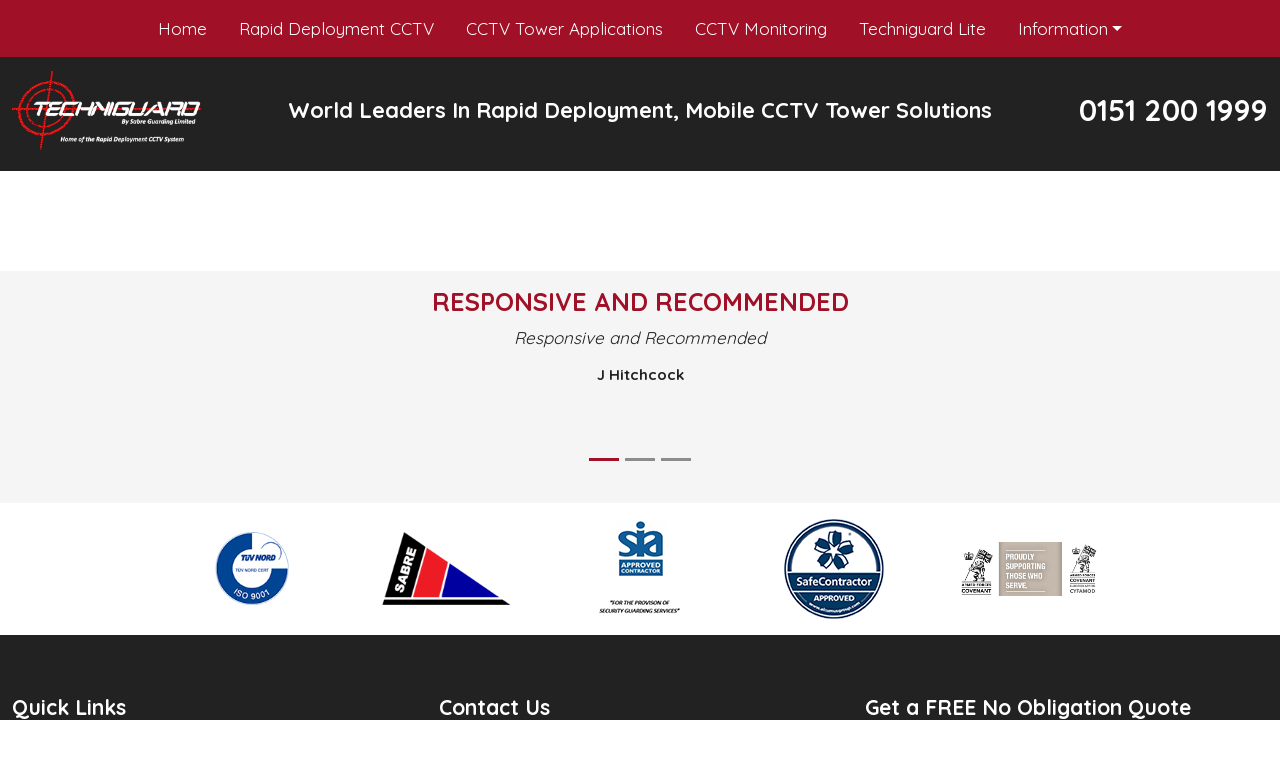

--- FILE ---
content_type: text/html; charset=UTF-8
request_url: https://www.techniguard.com/aviation-security-dover
body_size: 93125
content:
<!doctype html>
<html lang="en">

<head>
    <!-- Required meta tags -->
    <meta charset="utf-8">
    <meta name="viewport" content="width=device-width, initial-scale=1">
    <title>Rapid Deployment, Mobile CCTV Tower, Techniguard</title>
<meta name="description" content="Rapid Deployment CCTV Tower Solutions for hire, Mobile CCTV Security Systems for hire from Techniguard, call for a no obligation quote today" />
<meta name="keywords" content="Rapid deployment cctv tower, hire, rental, rapid deployment cctv, Techniguard CCTV tower, CCTV Monitoring, temporary cctv hire, Mobile CCTV, construction site cctv, rail yard cctv, remote monitor CCTV tower, Perimeter security, remote security, techniguard.com" />
<meta name="geo.position" content="3.286457,-2.915862" />
<meta name="geo.country" content="United Kingdom" />
<meta name="geo.placename" content="Ellesmere Port" />
<meta name="locale" content="en">
<meta name="author" content="Azizi Media" />
<base href="https://www.techniguard.com/">
<!-- Global site tag (gtag.js) - Google Analytics -->
<script async src="https://www.googletagmanager.com/gtag/js?id=UA-3176220-70"></script>
<script>
  window.dataLayer = window.dataLayer || [];
  function gtag(){dataLayer.push(arguments);}
  gtag('js', new Date());

  gtag('config', 'UA-3176220-70');
</script>
     
    <!-- Bootstrap CSS -->
    <link href="https://cdn.jsdelivr.net/npm/bootstrap@5.0.1/dist/css/bootstrap.min.css" rel="stylesheet" integrity="sha384-+0n0xVW2eSR5OomGNYDnhzAbDsOXxcvSN1TPprVMTNDbiYZCxYbOOl7+AMvyTG2x" crossorigin="anonymous">
    <!-- Style -->
    <link href="https://www.techniguard.com/css/style.css" rel="stylesheet">
    <!-- FontAwesome -->
    <link href="https://use.fontawesome.com/releases/v5.12.0/css/all.css" rel="stylesheet">
    <!-- Animate -->
    <link rel="stylesheet" href="https://cdnjs.cloudflare.com/ajax/libs/animate.css/3.7.0/animate.css">
</head>

<body>
<nav class="navbar navbar-expand-md navbar-dark fixed-top bg-red">
<div class="container-fluid">
<button aria-controls="topnav" aria-expanded="false" aria-label="Toggle navigation" class="navbar-toggler custom-toggler" data-bs-target="#topnav" data-bs-toggle="collapse" type="button">
<span class="navbar-toggler-icon"></span>
</button>
<a href="tel:01512001999" class="float-right d-inline d-md-none tel_link"><i class="fas fa-phone"></i></a>
<a href="location" class="float-right d-inline d-md-none tel_link"><i class="fas fa-map-marker-alt"></i></a>
<a href="mailto:enquiries@techniguard.com" class="float-right d-inline d-md-none tel_link"><i class="far fa-envelope"></i></a>
<div class="collapse navbar-collapse" id="topnav">
<ul class="navbar-nav mx-auto mb-2 mb-lg-0">
<li>
<a class="nav-link  px-3" href="https://www.techniguard.com/">Home</a>
</li>
<li>
<a class="nav-link  px-3" href="rapid-deployment-mobile-cctv">Rapid Deployment CCTV</a>
</li>
<li>
<a class="nav-link  px-3" href="cctv-tower-applications">CCTV Tower Applications</a>
</li>
<li>
<a class="nav-link  px-3" href="remote-cctv-monitoring">CCTV Monitoring</a>
</li>
<li>
<a class="nav-link  px-3" href="indoor-mobile-cctv">Techniguard Lite</a>
</li>
<li class="nav-item dropdown">
<a class="nav-link px-3 dropdown-toggle" href="#" id="navbar6" role="button" data-bs-toggle="dropdown" aria-expanded="false">
Information</a>
<ul class="dropdown-menu" aria-labelledby="6">
<li><a class="dropdown-item" href="customers">Our Customers</a></li>
<li><a class="dropdown-item" href="vacancies">Current Vacancies</a></li>
<li><a class="dropdown-item" href="reviews">Testimonials</a></li>
<li><a class="dropdown-item" href="news">Latest News</a></li>
<li><a class="dropdown-item" href="contact">Contact Us</a></li>
</ul>
</li>
</ul>
</div>
</div>
</nav>
<div class="header">
    <div class="container-fluid">
        <div class="row align-items-center">
            <div class="col-12 col-sm-12 col-md-12 col-lg-2 text-center text-sm-left text-md-left text-lg-left text-xl-left">
                                    <a href="https://www.techniguard.com/">
                        <img src="https://www.techniguard.com/images/home/logo.png" class="img-fluid mx-auto d-block" alt="Techniguard" />
                    </a>
                            </div>
            <div class="col-12 col-sm-6 col-md-6 col-lg-8 info text-center">
                World Leaders In Rapid Deployment, Mobile CCTV Tower Solutions
            </div>
            <div class="col-12 col-sm-6 col-md-6 col-lg-2 tel text-center text-sm-right text-md-right text-lg-right text-xl-right">
                <a href="tel:01512001999">0151 200 1999</a>
            </div>
        </div>
    </div>
</div>
<div class="content">
<div class="container">
</div>
</div>
<div class="grey py-3">
<div class="reviews">
<div class="container">
<div class="carousel slide" data-ride="carousel" id="reviewscarousel">
<div class="carousel-indicators">
<button type="button" data-bs-target="#reviewscarousel" data-bs-slide-to="0" class="active"></button>
<button type="button" data-bs-target="#reviewscarousel" data-bs-slide-to="1"></button>
<button type="button" data-bs-target="#reviewscarousel" data-bs-slide-to="2"></button>
</div>
<div class="carousel-inner"> 
<div class="carousel-item active">
<h5><strong>RESPONSIVE AND RECOMMENDED</strong></h5>
<p>Responsive and Recommended</p>

<h6>J Hitchcock</h6>
</div>
<div class="carousel-item">
<h5><strong>FANTASTIC KIT</strong></h5>
<p>Fantastic kit. Just the presence of it deters the opportunists.</p>

<h6>P Broadhurst</h6>
</div>
<div class="carousel-item">
<h5><strong>RELIABLE AND TRUSTED</strong></h5>
<p>Reliable and Trusted</p>

<h6>B Lindo</h6>
</div>
</div>
</div>
</div>
</div>
</div>
<div class="white py-3">
<div class="container">
<div class="row align-items-center g-5">
<div class="col-md-2 offset-md-1 col-12">
<img src="https://www.techniguard.com/images/brands/logo-tuv-nord.png" class="img-fluid d-block mx-auto" alt="Tuv Nord">
</div>
<div class="col-md-2 col-12">
<img src="https://www.techniguard.com/images/brands/logo-sabre.png" class="img-fluid d-block mx-auto" alt="Sabre">
</div>
<div class="col-md-2 col-12">
<img src="https://www.techniguard.com/images/brands/logo-sia.png" class="img-fluid d-block mx-auto" alt="SIA">
</div>
<div class="col-md-2 col-12">
<img src="https://www.techniguard.com/images/brands/logo-safecontractor.png" class="img-fluid d-block mx-auto" alt="Safe Contractor">
</div>
<div class="col-md-2 col-12">
<img src="https://www.techniguard.com/images/brands/logo-armed-forces-covenant.png" class="img-fluid d-block mx-auto" alt="Armed Forces Covenant">
</div>
</div>
</div>
</div>
<div class="darkgrey">
    <div class="container-fluid">
        <div class="footer">
            <div class="row">
                <div class="col-md-6 col-lg-4">
                    <div class="col-12 col-sm-6 col-md-6">
<h2 class="mb-3">Quick Links</h2>
<p>
<a href="https://www.techniguard.com/">Home</a><br>
<a href="rapid-deployment-mobile-cctv">Rapid Deployment CCTV</a><br>
<a href="cctv-tower-applications">CCTV Tower Applications</a><br>
<a href="remote-cctv-monitoring">CCTV Monitoring</a><br>
<a href="indoor-mobile-cctv">Techniguard Lite</a><br>
<a href="customers">Our Customers</a><br>
<a href="vacancies">Current Vacancies</a><br>
<a href="reviews">Testimonials</a><br>
<a href="news">Latest News</a><br>
<a href="contact">Contact Us</a><br>
</p>
</div>
                </div>
                <div class="col-md-6 col-lg-4">
                    <h2>Contact Us</h2>
                                    </div>
                <div class="col-md-12 col-lg-4">
                    <h2 class="mb-3">Get a FREE No Obligation Quote</h2>
  
<form name="callback" id="genenq" class="form-horizontal" method="post" action="aviation-security-dover#genenq">

    <div class="input-group mb-3">
        <span class="input-group-text"><i class="far fa-user"></i></span>
        <input type="text" class="form-control" id="name" name="fm_name" value="" placeholder="Name (required)" aria-describedby="name">
    </div> 
    
    <div class="input-group mb-3">
        <span class="input-group-text"><i class="far fa-envelope"></i></span>
        <input type="text" class="form-control" id="emailadd" name="fm_email" value="" placeholder="Email Address (required)" aria-describedby="emailadd">
    </div>
 
    <div class="input-group mb-3">
        <span class="input-group-text"><i class="far fa-comment-dots"></i></span>
        <textarea class="form-control" rows="5" id="message" name="fm_message" placeholder="Your Message..." aria-describedby="message"></textarea>
    </div>
    
    <div class="inout-group mb-3">
            <div class="g-recaptcha" data-sitekey="6LdHW20UAAAAAG_YU2S7fGQi6VAABnTeaDelXQRV"></div>
    </div>      
  
    <div style="margin-top:20px">
        <button name="submit2" type="submit" value="Submit" class="btn btn-primary">Send <i class="fas fa-paper-plane"></i></button>
    </div>
                     
</form>                </div>
            </div>
            <div class="base_links scroller container">
<ul class="list-inline">
<li class="list-inline-item"><a href="https://www.techniguard.com/techniguard-cctv-rapid-deployment-security-systems-now-available-in-manchester">Techniguard CCTV Rapid deployment security systems now available in Manchester</a></li>
<li class="list-inline-item"><a href="https://www.techniguard.com/techniguard-cctv-rapid-deployment-security-systems-now-available-in-liverpool">Techniguard CCTV Rapid deployment security systems now available in Liverpool</a></li>
<li class="list-inline-item"><a href="https://www.techniguard.com/techniguard-cctv-rapid-deployment-security-systems-now-available-in-wirral">Techniguard CCTV Rapid deployment security systems now available in Wirral</a></li>
<li class="list-inline-item"><a href="https://www.techniguard.com/techniguard-cctv-rapid-deployment-security-systems-now-available-in-st-helens">Techniguard CCTV Rapid deployment security systems now available in St Helens</a></li>
<li class="list-inline-item"><a href="https://www.techniguard.com/techniguard-cctv-rapid-deployment-security-systems-now-available-in-widnes">Techniguard CCTV Rapid deployment security systems now available in Widnes</a></li>
<li class="list-inline-item"><a href="https://www.techniguard.com/techniguard-cctv-rapid-deployment-security-systems-now-available-in-warrington">Techniguard CCTV Rapid deployment security systems now available in Warrington</a></li>
<li class="list-inline-item"><a href="https://www.techniguard.com/techniguard-cctv-rapid-deployment-security-systems-now-available-in-southport">Techniguard CCTV Rapid deployment security systems now available in Southport</a></li>
<li class="list-inline-item"><a href="https://www.techniguard.com/techniguard-cctv-rapid-deployment-security-systems-now-available-in-chester">Techniguard CCTV Rapid deployment security systems now available in Chester</a></li>
<li class="list-inline-item"><a href="https://www.techniguard.com/techniguard-cctv-rapid-deployment-security-systems-now-available-in-preston">Techniguard CCTV Rapid deployment security systems now available in Preston</a></li>
<li class="list-inline-item"><a href="https://www.techniguard.com/techniguard-cctv-rapid-deployment-security-systems-now-available-in-blackpool">Techniguard CCTV Rapid deployment security systems now available in Blackpool</a></li>
<li class="list-inline-item"><a href="https://www.techniguard.com/techniguard-cctv-rapid-deployment-security-systems-now-available-in-hull">Techniguard CCTV Rapid deployment security systems now available in Hull</a></li>
<li class="list-inline-item"><a href="https://www.techniguard.com/techniguard-cctv-rapid-deployment-security-systems-now-available-in-london">Techniguard CCTV Rapid deployment security systems now available in London</a></li>
<li class="list-inline-item"><a href="https://www.techniguard.com/techniguard-cctv-rapid-deployment-security-systems-now-available-in-birmingham">Techniguard CCTV Rapid deployment security systems now available in Birmingham</a></li>
<li class="list-inline-item"><a href="https://www.techniguard.com/techniguard-cctv-rapid-deployment-security-systems-now-available-in-leeds">Techniguard CCTV Rapid deployment security systems now available in Leeds</a></li>
<li class="list-inline-item"><a href="https://www.techniguard.com/techniguard-cctv-rapid-deployment-security-systems-now-available-in-nottingham">Techniguard CCTV Rapid deployment security systems now available in Nottingham</a></li>
<li class="list-inline-item"><a href="https://www.techniguard.com/techniguard-cctv-rapid-deployment-security-systems-now-available-in-leicester">Techniguard CCTV Rapid deployment security systems now available in Leicester</a></li>
<li class="list-inline-item"><a href="https://www.techniguard.com/techniguard-cctv-rapid-deployment-security-systems-now-available-in-coventry">Techniguard CCTV Rapid deployment security systems now available in Coventry</a></li>
<li class="list-inline-item"><a href="https://www.techniguard.com/techniguard-cctv-rapid-deployment-security-systems-now-available-in-belfast">Techniguard CCTV Rapid deployment security systems now available in Belfast</a></li>
<li class="list-inline-item"><a href="https://www.techniguard.com/techniguard-cctv-rapid-deployment-security-systems-now-available-in-peterborough">Techniguard CCTV Rapid deployment security systems now available in Peterborough</a></li>
<li class="list-inline-item"><a href="https://www.techniguard.com/techniguard-cctv-rapid-deployment-security-systems-now-available-in-cambridge">Techniguard CCTV Rapid deployment security systems now available in Cambridge</a></li>
<li class="list-inline-item"><a href="https://www.techniguard.com/techniguard-cctv-rapid-deployment-security-systems-now-available-in-colchester">Techniguard CCTV Rapid deployment security systems now available in Colchester</a></li>
<li class="list-inline-item"><a href="https://www.techniguard.com/techniguard-cctv-rapid-deployment-security-systems-now-available-in-norwich">Techniguard CCTV Rapid deployment security systems now available in Norwich</a></li>
<li class="list-inline-item"><a href="https://www.techniguard.com/techniguard-cctv-rapid-deployment-security-systems-now-available-in-ipswich">Techniguard CCTV Rapid deployment security systems now available in Ipswich</a></li>
<li class="list-inline-item"><a href="https://www.techniguard.com/techniguard-cctv-rapid-deployment-security-systems-now-available-in-oxford">Techniguard CCTV Rapid deployment security systems now available in Oxford</a></li>
<li class="list-inline-item"><a href="https://www.techniguard.com/techniguard-cctv-rapid-deployment-security-systems-now-available-in-bristol">Techniguard CCTV Rapid deployment security systems now available in Bristol</a></li>
<li class="list-inline-item"><a href="https://www.techniguard.com/techniguard-cctv-rapid-deployment-security-systems-now-available-in-bath">Techniguard CCTV Rapid deployment security systems now available in Bath</a></li>
<li class="list-inline-item"><a href="https://www.techniguard.com/techniguard-cctv-rapid-deployment-security-systems-now-available-in-swindon">Techniguard CCTV Rapid deployment security systems now available in Swindon</a></li>
<li class="list-inline-item"><a href="https://www.techniguard.com/techniguard-cctv-rapid-deployment-security-systems-now-available-in-reading">Techniguard CCTV Rapid deployment security systems now available in Reading</a></li>
<li class="list-inline-item"><a href="https://www.techniguard.com/techniguard-cctv-rapid-deployment-security-systems-now-available-in-dover">Techniguard CCTV Rapid deployment security systems now available in Dover</a></li>
<li class="list-inline-item"><a href="https://www.techniguard.com/techniguard-cctv-rapid-deployment-security-systems-now-available-in-southampton">Techniguard CCTV Rapid deployment security systems now available in Southampton</a></li>
<li class="list-inline-item"><a href="https://www.techniguard.com/techniguard-cctv-rapid-deployment-security-systems-now-available-in-bournemouth">Techniguard CCTV Rapid deployment security systems now available in Bournemouth</a></li>
<li class="list-inline-item"><a href="https://www.techniguard.com/techniguard-cctv-rapid-deployment-security-systems-now-available-in-portsmouth">Techniguard CCTV Rapid deployment security systems now available in Portsmouth</a></li>
<li class="list-inline-item"><a href="https://www.techniguard.com/techniguard-cctv-rapid-deployment-security-systems-now-available-in-torquay">Techniguard CCTV Rapid deployment security systems now available in Torquay</a></li>
<li class="list-inline-item"><a href="https://www.techniguard.com/techniguard-cctv-rapid-deployment-security-systems-now-available-in-exeter">Techniguard CCTV Rapid deployment security systems now available in Exeter</a></li>
<li class="list-inline-item"><a href="https://www.techniguard.com/techniguard-cctv-rapid-deployment-security-systems-now-available-in-plymouth">Techniguard CCTV Rapid deployment security systems now available in Plymouth</a></li>
<li class="list-inline-item"><a href="https://www.techniguard.com/techniguard-cctv-rapid-deployment-security-systems-now-available-in-newcastle-upon-tyne">Techniguard CCTV Rapid deployment security systems now available in Newcastle upon Tyne</a></li>
<li class="list-inline-item"><a href="https://www.techniguard.com/techniguard-cctv-rapid-deployment-security-systems-now-available-in-blackpool">Techniguard CCTV Rapid deployment security systems now available in Blackpool</a></li>
<li class="list-inline-item"><a href="https://www.techniguard.com/techniguard-cctv-rapid-deployment-security-systems-now-available-in-middlesbrough">Techniguard CCTV Rapid deployment security systems now available in Middlesbrough</a></li>
<li class="list-inline-item"><a href="https://www.techniguard.com/techniguard-cctv-rapid-deployment-security-systems-now-available-in-carlisle">Techniguard CCTV Rapid deployment security systems now available in Carlisle</a></li>
<li class="list-inline-item"><a href="https://www.techniguard.com/techniguard-cctv-rapid-deployment-security-systems-now-available-in-glasgow">Techniguard CCTV Rapid deployment security systems now available in Glasgow</a></li>
<li class="list-inline-item"><a href="https://www.techniguard.com/techniguard-cctv-rapid-deployment-security-systems-now-available-in-edinburgh">Techniguard CCTV Rapid deployment security systems now available in Edinburgh</a></li>
<li class="list-inline-item"><a href="https://www.techniguard.com/techniguard-cctv-rapid-deployment-security-systems-now-available-in-perth">Techniguard CCTV Rapid deployment security systems now available in Perth</a></li>
<li class="list-inline-item"><a href="https://www.techniguard.com/techniguard-cctv-rapid-deployment-security-systems-now-available-in-worthing">Techniguard CCTV Rapid deployment security systems now available in Worthing</a></li>
<li class="list-inline-item"><a href="https://www.techniguard.com/techniguard-cctv-rapid-deployment-security-systems-now-available-in-hastings">Techniguard CCTV Rapid deployment security systems now available in Hastings</a></li>
<li class="list-inline-item"><a href="https://www.techniguard.com/techniguard-cctv-rapid-deployment-security-systems-now-available-in-eastbourne">Techniguard CCTV Rapid deployment security systems now available in Eastbourne</a></li>
<li class="list-inline-item"><a href="https://www.techniguard.com/techniguard-cctv-rapid-deployment-security-systems-now-available-in-brighton">Techniguard CCTV Rapid deployment security systems now available in Brighton</a></li>
<li class="list-inline-item"><a href="https://www.techniguard.com/rapid-deployment-cctv-tower-in-manchester">Rapid Deployment CCTV Tower in Manchester</a></li>
<li class="list-inline-item"><a href="https://www.techniguard.com/rapid-deployment-cctv-tower-in-liverpool">Rapid Deployment CCTV Tower in Liverpool</a></li>
<li class="list-inline-item"><a href="https://www.techniguard.com/rapid-deployment-cctv-tower-in-wirral">Rapid Deployment CCTV Tower in Wirral</a></li>
<li class="list-inline-item"><a href="https://www.techniguard.com/rapid-deployment-cctv-tower-in-st-helens">Rapid Deployment CCTV Tower in St Helens</a></li>
<li class="list-inline-item"><a href="https://www.techniguard.com/rapid-deployment-cctv-tower-in-widnes">Rapid Deployment CCTV Tower in Widnes</a></li>
<li class="list-inline-item"><a href="https://www.techniguard.com/rapid-deployment-cctv-tower-in-warrington">Rapid Deployment CCTV Tower in Warrington</a></li>
<li class="list-inline-item"><a href="https://www.techniguard.com/rapid-deployment-cctv-tower-in-southport">Rapid Deployment CCTV Tower in Southport</a></li>
<li class="list-inline-item"><a href="https://www.techniguard.com/rapid-deployment-cctv-tower-in-chester">Rapid Deployment CCTV Tower in Chester</a></li>
<li class="list-inline-item"><a href="https://www.techniguard.com/rapid-deployment-cctv-tower-in-preston">Rapid Deployment CCTV Tower in Preston</a></li>
<li class="list-inline-item"><a href="https://www.techniguard.com/rapid-deployment-cctv-tower-in-blackpool">Rapid Deployment CCTV Tower in Blackpool</a></li>
<li class="list-inline-item"><a href="https://www.techniguard.com/rapid-deployment-cctv-tower-in-hull">Rapid Deployment CCTV Tower in Hull</a></li>
<li class="list-inline-item"><a href="https://www.techniguard.com/rapid-deployment-cctv-tower-in-london">Rapid Deployment CCTV Tower in London</a></li>
<li class="list-inline-item"><a href="https://www.techniguard.com/rapid-deployment-cctv-tower-in-birmingham">Rapid Deployment CCTV Tower in Birmingham</a></li>
<li class="list-inline-item"><a href="https://www.techniguard.com/rapid-deployment-cctv-tower-in-leeds">Rapid Deployment CCTV Tower in Leeds</a></li>
<li class="list-inline-item"><a href="https://www.techniguard.com/rapid-deployment-cctv-tower-in-nottingham">Rapid Deployment CCTV Tower in Nottingham</a></li>
<li class="list-inline-item"><a href="https://www.techniguard.com/rapid-deployment-cctv-tower-in-leicester">Rapid Deployment CCTV Tower in Leicester</a></li>
<li class="list-inline-item"><a href="https://www.techniguard.com/rapid-deployment-cctv-tower-in-coventry">Rapid Deployment CCTV Tower in Coventry</a></li>
<li class="list-inline-item"><a href="https://www.techniguard.com/rapid-deployment-cctv-tower-in-belfast">Rapid Deployment CCTV Tower in Belfast</a></li>
<li class="list-inline-item"><a href="https://www.techniguard.com/rapid-deployment-cctv-tower-in-peterborough">Rapid Deployment CCTV Tower in Peterborough</a></li>
<li class="list-inline-item"><a href="https://www.techniguard.com/rapid-deployment-cctv-tower-in-cambridge">Rapid Deployment CCTV Tower in Cambridge</a></li>
<li class="list-inline-item"><a href="https://www.techniguard.com/rapid-deployment-cctv-tower-in-colchester">Rapid Deployment CCTV Tower in Colchester</a></li>
<li class="list-inline-item"><a href="https://www.techniguard.com/rapid-deployment-cctv-tower-in-norwich">Rapid Deployment CCTV Tower in Norwich</a></li>
<li class="list-inline-item"><a href="https://www.techniguard.com/rapid-deployment-cctv-tower-in-ipswich">Rapid Deployment CCTV Tower in Ipswich</a></li>
<li class="list-inline-item"><a href="https://www.techniguard.com/rapid-deployment-cctv-tower-in-oxford">Rapid Deployment CCTV Tower in Oxford</a></li>
<li class="list-inline-item"><a href="https://www.techniguard.com/rapid-deployment-cctv-tower-in-bristol">Rapid Deployment CCTV Tower in Bristol</a></li>
<li class="list-inline-item"><a href="https://www.techniguard.com/rapid-deployment-cctv-tower-in-bath">Rapid Deployment CCTV Tower in Bath</a></li>
<li class="list-inline-item"><a href="https://www.techniguard.com/rapid-deployment-cctv-tower-in-swindon">Rapid Deployment CCTV Tower in Swindon</a></li>
<li class="list-inline-item"><a href="https://www.techniguard.com/rapid-deployment-cctv-tower-in-reading">Rapid Deployment CCTV Tower in Reading</a></li>
<li class="list-inline-item"><a href="https://www.techniguard.com/rapid-deployment-cctv-tower-in-dover">Rapid Deployment CCTV Tower in Dover</a></li>
<li class="list-inline-item"><a href="https://www.techniguard.com/rapid-deployment-cctv-tower-in-southampton">Rapid Deployment CCTV Tower in Southampton</a></li>
<li class="list-inline-item"><a href="https://www.techniguard.com/rapid-deployment-cctv-tower-in-bournemouth">Rapid Deployment CCTV Tower in Bournemouth</a></li>
<li class="list-inline-item"><a href="https://www.techniguard.com/rapid-deployment-cctv-tower-in-portsmouth">Rapid Deployment CCTV Tower in Portsmouth</a></li>
<li class="list-inline-item"><a href="https://www.techniguard.com/rapid-deployment-cctv-tower-in-torquay">Rapid Deployment CCTV Tower in Torquay</a></li>
<li class="list-inline-item"><a href="https://www.techniguard.com/rapid-deployment-cctv-tower-in-exeter">Rapid Deployment CCTV Tower in Exeter</a></li>
<li class="list-inline-item"><a href="https://www.techniguard.com/rapid-deployment-cctv-tower-in-plymouth">Rapid Deployment CCTV Tower in Plymouth</a></li>
<li class="list-inline-item"><a href="https://www.techniguard.com/rapid-deployment-cctv-tower-in-newcastle-upon-tyne">Rapid Deployment CCTV Tower in Newcastle upon Tyne</a></li>
<li class="list-inline-item"><a href="https://www.techniguard.com/rapid-deployment-cctv-tower-in-blackpool">Rapid Deployment CCTV Tower in Blackpool</a></li>
<li class="list-inline-item"><a href="https://www.techniguard.com/rapid-deployment-cctv-tower-in-middlesbrough">Rapid Deployment CCTV Tower in Middlesbrough</a></li>
<li class="list-inline-item"><a href="https://www.techniguard.com/rapid-deployment-cctv-tower-in-carlisle">Rapid Deployment CCTV Tower in Carlisle</a></li>
<li class="list-inline-item"><a href="https://www.techniguard.com/rapid-deployment-cctv-tower-in-glasgow">Rapid Deployment CCTV Tower in Glasgow</a></li>
<li class="list-inline-item"><a href="https://www.techniguard.com/rapid-deployment-cctv-tower-in-edinburgh">Rapid Deployment CCTV Tower in Edinburgh</a></li>
<li class="list-inline-item"><a href="https://www.techniguard.com/rapid-deployment-cctv-tower-in-perth">Rapid Deployment CCTV Tower in Perth</a></li>
<li class="list-inline-item"><a href="https://www.techniguard.com/rapid-deployment-cctv-tower-in-worthing">Rapid Deployment CCTV Tower in Worthing</a></li>
<li class="list-inline-item"><a href="https://www.techniguard.com/rapid-deployment-cctv-tower-in-hastings">Rapid Deployment CCTV Tower in Hastings</a></li>
<li class="list-inline-item"><a href="https://www.techniguard.com/rapid-deployment-cctv-tower-in-eastbourne">Rapid Deployment CCTV Tower in Eastbourne</a></li>
<li class="list-inline-item"><a href="https://www.techniguard.com/rapid-deployment-cctv-tower-in-brighton">Rapid Deployment CCTV Tower in Brighton</a></li>
<li class="list-inline-item"><a href="https://www.techniguard.com/mobile-cctv-in-manchester">Mobile CCTV in Manchester</a></li>
<li class="list-inline-item"><a href="https://www.techniguard.com/mobile-cctv-in-liverpool">Mobile CCTV in Liverpool</a></li>
<li class="list-inline-item"><a href="https://www.techniguard.com/mobile-cctv-in-wirral">Mobile CCTV in Wirral</a></li>
<li class="list-inline-item"><a href="https://www.techniguard.com/mobile-cctv-in-st-helens">Mobile CCTV in St Helens</a></li>
<li class="list-inline-item"><a href="https://www.techniguard.com/mobile-cctv-in-widnes">Mobile CCTV in Widnes</a></li>
<li class="list-inline-item"><a href="https://www.techniguard.com/mobile-cctv-in-warrington">Mobile CCTV in Warrington</a></li>
<li class="list-inline-item"><a href="https://www.techniguard.com/mobile-cctv-in-southport">Mobile CCTV in Southport</a></li>
<li class="list-inline-item"><a href="https://www.techniguard.com/mobile-cctv-in-chester">Mobile CCTV in Chester</a></li>
<li class="list-inline-item"><a href="https://www.techniguard.com/mobile-cctv-in-preston">Mobile CCTV in Preston</a></li>
<li class="list-inline-item"><a href="https://www.techniguard.com/mobile-cctv-in-blackpool">Mobile CCTV in Blackpool</a></li>
<li class="list-inline-item"><a href="https://www.techniguard.com/mobile-cctv-in-hull">Mobile CCTV in Hull</a></li>
<li class="list-inline-item"><a href="https://www.techniguard.com/mobile-cctv-in-london">Mobile CCTV in London</a></li>
<li class="list-inline-item"><a href="https://www.techniguard.com/mobile-cctv-in-birmingham">Mobile CCTV in Birmingham</a></li>
<li class="list-inline-item"><a href="https://www.techniguard.com/mobile-cctv-in-leeds">Mobile CCTV in Leeds</a></li>
<li class="list-inline-item"><a href="https://www.techniguard.com/mobile-cctv-in-nottingham">Mobile CCTV in Nottingham</a></li>
<li class="list-inline-item"><a href="https://www.techniguard.com/mobile-cctv-in-leicester">Mobile CCTV in Leicester</a></li>
<li class="list-inline-item"><a href="https://www.techniguard.com/mobile-cctv-in-coventry">Mobile CCTV in Coventry</a></li>
<li class="list-inline-item"><a href="https://www.techniguard.com/mobile-cctv-in-belfast">Mobile CCTV in Belfast</a></li>
<li class="list-inline-item"><a href="https://www.techniguard.com/mobile-cctv-in-peterborough">Mobile CCTV in Peterborough</a></li>
<li class="list-inline-item"><a href="https://www.techniguard.com/mobile-cctv-in-cambridge">Mobile CCTV in Cambridge</a></li>
<li class="list-inline-item"><a href="https://www.techniguard.com/mobile-cctv-in-colchester">Mobile CCTV in Colchester</a></li>
<li class="list-inline-item"><a href="https://www.techniguard.com/mobile-cctv-in-norwich">Mobile CCTV in Norwich</a></li>
<li class="list-inline-item"><a href="https://www.techniguard.com/mobile-cctv-in-ipswich">Mobile CCTV in Ipswich</a></li>
<li class="list-inline-item"><a href="https://www.techniguard.com/mobile-cctv-in-oxford">Mobile CCTV in Oxford</a></li>
<li class="list-inline-item"><a href="https://www.techniguard.com/mobile-cctv-in-bristol">Mobile CCTV in Bristol</a></li>
<li class="list-inline-item"><a href="https://www.techniguard.com/mobile-cctv-in-bath">Mobile CCTV in Bath</a></li>
<li class="list-inline-item"><a href="https://www.techniguard.com/mobile-cctv-in-swindon">Mobile CCTV in Swindon</a></li>
<li class="list-inline-item"><a href="https://www.techniguard.com/mobile-cctv-in-reading">Mobile CCTV in Reading</a></li>
<li class="list-inline-item"><a href="https://www.techniguard.com/mobile-cctv-in-dover">Mobile CCTV in Dover</a></li>
<li class="list-inline-item"><a href="https://www.techniguard.com/mobile-cctv-in-southampton">Mobile CCTV in Southampton</a></li>
<li class="list-inline-item"><a href="https://www.techniguard.com/mobile-cctv-in-bournemouth">Mobile CCTV in Bournemouth</a></li>
<li class="list-inline-item"><a href="https://www.techniguard.com/mobile-cctv-in-portsmouth">Mobile CCTV in Portsmouth</a></li>
<li class="list-inline-item"><a href="https://www.techniguard.com/mobile-cctv-in-torquay">Mobile CCTV in Torquay</a></li>
<li class="list-inline-item"><a href="https://www.techniguard.com/mobile-cctv-in-exeter">Mobile CCTV in Exeter</a></li>
<li class="list-inline-item"><a href="https://www.techniguard.com/mobile-cctv-in-plymouth">Mobile CCTV in Plymouth</a></li>
<li class="list-inline-item"><a href="https://www.techniguard.com/mobile-cctv-in-newcastle-upon-tyne">Mobile CCTV in Newcastle upon Tyne</a></li>
<li class="list-inline-item"><a href="https://www.techniguard.com/mobile-cctv-in-blackpool">Mobile CCTV in Blackpool</a></li>
<li class="list-inline-item"><a href="https://www.techniguard.com/mobile-cctv-in-middlesbrough">Mobile CCTV in Middlesbrough</a></li>
<li class="list-inline-item"><a href="https://www.techniguard.com/mobile-cctv-in-carlisle">Mobile CCTV in Carlisle</a></li>
<li class="list-inline-item"><a href="https://www.techniguard.com/mobile-cctv-in-glasgow">Mobile CCTV in Glasgow</a></li>
<li class="list-inline-item"><a href="https://www.techniguard.com/mobile-cctv-in-edinburgh">Mobile CCTV in Edinburgh</a></li>
<li class="list-inline-item"><a href="https://www.techniguard.com/mobile-cctv-in-perth">Mobile CCTV in Perth</a></li>
<li class="list-inline-item"><a href="https://www.techniguard.com/mobile-cctv-in-worthing">Mobile CCTV in Worthing</a></li>
<li class="list-inline-item"><a href="https://www.techniguard.com/mobile-cctv-in-hastings">Mobile CCTV in Hastings</a></li>
<li class="list-inline-item"><a href="https://www.techniguard.com/mobile-cctv-in-eastbourne">Mobile CCTV in Eastbourne</a></li>
<li class="list-inline-item"><a href="https://www.techniguard.com/mobile-cctv-in-brighton">Mobile CCTV in Brighton</a></li>
<li class="list-inline-item"><a href="https://www.techniguard.com/portable-cctv-rapid-deployment-solutions-in-manchester">Portable CCTV Rapid deployment solutions in Manchester</a></li>
<li class="list-inline-item"><a href="https://www.techniguard.com/portable-cctv-rapid-deployment-solutions-in-liverpool">Portable CCTV Rapid deployment solutions in Liverpool</a></li>
<li class="list-inline-item"><a href="https://www.techniguard.com/portable-cctv-rapid-deployment-solutions-in-wirral">Portable CCTV Rapid deployment solutions in Wirral</a></li>
<li class="list-inline-item"><a href="https://www.techniguard.com/portable-cctv-rapid-deployment-solutions-in-st-helens">Portable CCTV Rapid deployment solutions in St Helens</a></li>
<li class="list-inline-item"><a href="https://www.techniguard.com/portable-cctv-rapid-deployment-solutions-in-widnes">Portable CCTV Rapid deployment solutions in Widnes</a></li>
<li class="list-inline-item"><a href="https://www.techniguard.com/portable-cctv-rapid-deployment-solutions-in-warrington">Portable CCTV Rapid deployment solutions in Warrington</a></li>
<li class="list-inline-item"><a href="https://www.techniguard.com/portable-cctv-rapid-deployment-solutions-in-southport">Portable CCTV Rapid deployment solutions in Southport</a></li>
<li class="list-inline-item"><a href="https://www.techniguard.com/portable-cctv-rapid-deployment-solutions-in-chester">Portable CCTV Rapid deployment solutions in Chester</a></li>
<li class="list-inline-item"><a href="https://www.techniguard.com/portable-cctv-rapid-deployment-solutions-in-preston">Portable CCTV Rapid deployment solutions in Preston</a></li>
<li class="list-inline-item"><a href="https://www.techniguard.com/portable-cctv-rapid-deployment-solutions-in-blackpool">Portable CCTV Rapid deployment solutions in Blackpool</a></li>
<li class="list-inline-item"><a href="https://www.techniguard.com/portable-cctv-rapid-deployment-solutions-in-hull">Portable CCTV Rapid deployment solutions in Hull</a></li>
<li class="list-inline-item"><a href="https://www.techniguard.com/portable-cctv-rapid-deployment-solutions-in-london">Portable CCTV Rapid deployment solutions in London</a></li>
<li class="list-inline-item"><a href="https://www.techniguard.com/portable-cctv-rapid-deployment-solutions-in-birmingham">Portable CCTV Rapid deployment solutions in Birmingham</a></li>
<li class="list-inline-item"><a href="https://www.techniguard.com/portable-cctv-rapid-deployment-solutions-in-leeds">Portable CCTV Rapid deployment solutions in Leeds</a></li>
<li class="list-inline-item"><a href="https://www.techniguard.com/portable-cctv-rapid-deployment-solutions-in-nottingham">Portable CCTV Rapid deployment solutions in Nottingham</a></li>
<li class="list-inline-item"><a href="https://www.techniguard.com/portable-cctv-rapid-deployment-solutions-in-leicester">Portable CCTV Rapid deployment solutions in Leicester</a></li>
<li class="list-inline-item"><a href="https://www.techniguard.com/portable-cctv-rapid-deployment-solutions-in-coventry">Portable CCTV Rapid deployment solutions in Coventry</a></li>
<li class="list-inline-item"><a href="https://www.techniguard.com/portable-cctv-rapid-deployment-solutions-in-belfast">Portable CCTV Rapid deployment solutions in Belfast</a></li>
<li class="list-inline-item"><a href="https://www.techniguard.com/portable-cctv-rapid-deployment-solutions-in-peterborough">Portable CCTV Rapid deployment solutions in Peterborough</a></li>
<li class="list-inline-item"><a href="https://www.techniguard.com/portable-cctv-rapid-deployment-solutions-in-cambridge">Portable CCTV Rapid deployment solutions in Cambridge</a></li>
<li class="list-inline-item"><a href="https://www.techniguard.com/portable-cctv-rapid-deployment-solutions-in-colchester">Portable CCTV Rapid deployment solutions in Colchester</a></li>
<li class="list-inline-item"><a href="https://www.techniguard.com/portable-cctv-rapid-deployment-solutions-in-norwich">Portable CCTV Rapid deployment solutions in Norwich</a></li>
<li class="list-inline-item"><a href="https://www.techniguard.com/portable-cctv-rapid-deployment-solutions-in-ipswich">Portable CCTV Rapid deployment solutions in Ipswich</a></li>
<li class="list-inline-item"><a href="https://www.techniguard.com/portable-cctv-rapid-deployment-solutions-in-oxford">Portable CCTV Rapid deployment solutions in Oxford</a></li>
<li class="list-inline-item"><a href="https://www.techniguard.com/portable-cctv-rapid-deployment-solutions-in-bristol">Portable CCTV Rapid deployment solutions in Bristol</a></li>
<li class="list-inline-item"><a href="https://www.techniguard.com/portable-cctv-rapid-deployment-solutions-in-bath">Portable CCTV Rapid deployment solutions in Bath</a></li>
<li class="list-inline-item"><a href="https://www.techniguard.com/portable-cctv-rapid-deployment-solutions-in-swindon">Portable CCTV Rapid deployment solutions in Swindon</a></li>
<li class="list-inline-item"><a href="https://www.techniguard.com/portable-cctv-rapid-deployment-solutions-in-reading">Portable CCTV Rapid deployment solutions in Reading</a></li>
<li class="list-inline-item"><a href="https://www.techniguard.com/portable-cctv-rapid-deployment-solutions-in-dover">Portable CCTV Rapid deployment solutions in Dover</a></li>
<li class="list-inline-item"><a href="https://www.techniguard.com/portable-cctv-rapid-deployment-solutions-in-southampton">Portable CCTV Rapid deployment solutions in Southampton</a></li>
<li class="list-inline-item"><a href="https://www.techniguard.com/portable-cctv-rapid-deployment-solutions-in-bournemouth">Portable CCTV Rapid deployment solutions in Bournemouth</a></li>
<li class="list-inline-item"><a href="https://www.techniguard.com/portable-cctv-rapid-deployment-solutions-in-portsmouth">Portable CCTV Rapid deployment solutions in Portsmouth</a></li>
<li class="list-inline-item"><a href="https://www.techniguard.com/portable-cctv-rapid-deployment-solutions-in-torquay">Portable CCTV Rapid deployment solutions in Torquay</a></li>
<li class="list-inline-item"><a href="https://www.techniguard.com/portable-cctv-rapid-deployment-solutions-in-exeter">Portable CCTV Rapid deployment solutions in Exeter</a></li>
<li class="list-inline-item"><a href="https://www.techniguard.com/portable-cctv-rapid-deployment-solutions-in-plymouth">Portable CCTV Rapid deployment solutions in Plymouth</a></li>
<li class="list-inline-item"><a href="https://www.techniguard.com/portable-cctv-rapid-deployment-solutions-in-newcastle-upon-tyne">Portable CCTV Rapid deployment solutions in Newcastle upon Tyne</a></li>
<li class="list-inline-item"><a href="https://www.techniguard.com/portable-cctv-rapid-deployment-solutions-in-blackpool">Portable CCTV Rapid deployment solutions in Blackpool</a></li>
<li class="list-inline-item"><a href="https://www.techniguard.com/portable-cctv-rapid-deployment-solutions-in-middlesbrough">Portable CCTV Rapid deployment solutions in Middlesbrough</a></li>
<li class="list-inline-item"><a href="https://www.techniguard.com/portable-cctv-rapid-deployment-solutions-in-carlisle">Portable CCTV Rapid deployment solutions in Carlisle</a></li>
<li class="list-inline-item"><a href="https://www.techniguard.com/portable-cctv-rapid-deployment-solutions-in-glasgow">Portable CCTV Rapid deployment solutions in Glasgow</a></li>
<li class="list-inline-item"><a href="https://www.techniguard.com/portable-cctv-rapid-deployment-solutions-in-edinburgh">Portable CCTV Rapid deployment solutions in Edinburgh</a></li>
<li class="list-inline-item"><a href="https://www.techniguard.com/portable-cctv-rapid-deployment-solutions-in-perth">Portable CCTV Rapid deployment solutions in Perth</a></li>
<li class="list-inline-item"><a href="https://www.techniguard.com/portable-cctv-rapid-deployment-solutions-in-worthing">Portable CCTV Rapid deployment solutions in Worthing</a></li>
<li class="list-inline-item"><a href="https://www.techniguard.com/portable-cctv-rapid-deployment-solutions-in-hastings">Portable CCTV Rapid deployment solutions in Hastings</a></li>
<li class="list-inline-item"><a href="https://www.techniguard.com/portable-cctv-rapid-deployment-solutions-in-eastbourne">Portable CCTV Rapid deployment solutions in Eastbourne</a></li>
<li class="list-inline-item"><a href="https://www.techniguard.com/portable-cctv-rapid-deployment-solutions-in-brighton">Portable CCTV Rapid deployment solutions in Brighton</a></li>
<li class="list-inline-item"><a href="https://www.techniguard.com/techniguard-rapid-deployment-cctv-towers-in-manchester">Techniguard Rapid Deployment CCTV towers in Manchester</a></li>
<li class="list-inline-item"><a href="https://www.techniguard.com/techniguard-rapid-deployment-cctv-towers-in-liverpool">Techniguard Rapid Deployment CCTV towers in Liverpool</a></li>
<li class="list-inline-item"><a href="https://www.techniguard.com/techniguard-rapid-deployment-cctv-towers-in-wirral">Techniguard Rapid Deployment CCTV towers in Wirral</a></li>
<li class="list-inline-item"><a href="https://www.techniguard.com/techniguard-rapid-deployment-cctv-towers-in-st-helens">Techniguard Rapid Deployment CCTV towers in St Helens</a></li>
<li class="list-inline-item"><a href="https://www.techniguard.com/techniguard-rapid-deployment-cctv-towers-in-widnes">Techniguard Rapid Deployment CCTV towers in Widnes</a></li>
<li class="list-inline-item"><a href="https://www.techniguard.com/techniguard-rapid-deployment-cctv-towers-in-warrington">Techniguard Rapid Deployment CCTV towers in Warrington</a></li>
<li class="list-inline-item"><a href="https://www.techniguard.com/techniguard-rapid-deployment-cctv-towers-in-southport">Techniguard Rapid Deployment CCTV towers in Southport</a></li>
<li class="list-inline-item"><a href="https://www.techniguard.com/techniguard-rapid-deployment-cctv-towers-in-chester">Techniguard Rapid Deployment CCTV towers in Chester</a></li>
<li class="list-inline-item"><a href="https://www.techniguard.com/techniguard-rapid-deployment-cctv-towers-in-preston">Techniguard Rapid Deployment CCTV towers in Preston</a></li>
<li class="list-inline-item"><a href="https://www.techniguard.com/techniguard-rapid-deployment-cctv-towers-in-blackpool">Techniguard Rapid Deployment CCTV towers in Blackpool</a></li>
<li class="list-inline-item"><a href="https://www.techniguard.com/techniguard-rapid-deployment-cctv-towers-in-hull">Techniguard Rapid Deployment CCTV towers in Hull</a></li>
<li class="list-inline-item"><a href="https://www.techniguard.com/techniguard-rapid-deployment-cctv-towers-in-london">Techniguard Rapid Deployment CCTV towers in London</a></li>
<li class="list-inline-item"><a href="https://www.techniguard.com/techniguard-rapid-deployment-cctv-towers-in-birmingham">Techniguard Rapid Deployment CCTV towers in Birmingham</a></li>
<li class="list-inline-item"><a href="https://www.techniguard.com/techniguard-rapid-deployment-cctv-towers-in-leeds">Techniguard Rapid Deployment CCTV towers in Leeds</a></li>
<li class="list-inline-item"><a href="https://www.techniguard.com/techniguard-rapid-deployment-cctv-towers-in-nottingham">Techniguard Rapid Deployment CCTV towers in Nottingham</a></li>
<li class="list-inline-item"><a href="https://www.techniguard.com/techniguard-rapid-deployment-cctv-towers-in-leicester">Techniguard Rapid Deployment CCTV towers in Leicester</a></li>
<li class="list-inline-item"><a href="https://www.techniguard.com/techniguard-rapid-deployment-cctv-towers-in-coventry">Techniguard Rapid Deployment CCTV towers in Coventry</a></li>
<li class="list-inline-item"><a href="https://www.techniguard.com/techniguard-rapid-deployment-cctv-towers-in-belfast">Techniguard Rapid Deployment CCTV towers in Belfast</a></li>
<li class="list-inline-item"><a href="https://www.techniguard.com/techniguard-rapid-deployment-cctv-towers-in-peterborough">Techniguard Rapid Deployment CCTV towers in Peterborough</a></li>
<li class="list-inline-item"><a href="https://www.techniguard.com/techniguard-rapid-deployment-cctv-towers-in-cambridge">Techniguard Rapid Deployment CCTV towers in Cambridge</a></li>
<li class="list-inline-item"><a href="https://www.techniguard.com/techniguard-rapid-deployment-cctv-towers-in-colchester">Techniguard Rapid Deployment CCTV towers in Colchester</a></li>
<li class="list-inline-item"><a href="https://www.techniguard.com/techniguard-rapid-deployment-cctv-towers-in-norwich">Techniguard Rapid Deployment CCTV towers in Norwich</a></li>
<li class="list-inline-item"><a href="https://www.techniguard.com/techniguard-rapid-deployment-cctv-towers-in-ipswich">Techniguard Rapid Deployment CCTV towers in Ipswich</a></li>
<li class="list-inline-item"><a href="https://www.techniguard.com/techniguard-rapid-deployment-cctv-towers-in-oxford">Techniguard Rapid Deployment CCTV towers in Oxford</a></li>
<li class="list-inline-item"><a href="https://www.techniguard.com/techniguard-rapid-deployment-cctv-towers-in-bristol">Techniguard Rapid Deployment CCTV towers in Bristol</a></li>
<li class="list-inline-item"><a href="https://www.techniguard.com/techniguard-rapid-deployment-cctv-towers-in-bath">Techniguard Rapid Deployment CCTV towers in Bath</a></li>
<li class="list-inline-item"><a href="https://www.techniguard.com/techniguard-rapid-deployment-cctv-towers-in-swindon">Techniguard Rapid Deployment CCTV towers in Swindon</a></li>
<li class="list-inline-item"><a href="https://www.techniguard.com/techniguard-rapid-deployment-cctv-towers-in-reading">Techniguard Rapid Deployment CCTV towers in Reading</a></li>
<li class="list-inline-item"><a href="https://www.techniguard.com/techniguard-rapid-deployment-cctv-towers-in-dover">Techniguard Rapid Deployment CCTV towers in Dover</a></li>
<li class="list-inline-item"><a href="https://www.techniguard.com/techniguard-rapid-deployment-cctv-towers-in-southampton">Techniguard Rapid Deployment CCTV towers in Southampton</a></li>
<li class="list-inline-item"><a href="https://www.techniguard.com/techniguard-rapid-deployment-cctv-towers-in-bournemouth">Techniguard Rapid Deployment CCTV towers in Bournemouth</a></li>
<li class="list-inline-item"><a href="https://www.techniguard.com/techniguard-rapid-deployment-cctv-towers-in-portsmouth">Techniguard Rapid Deployment CCTV towers in Portsmouth</a></li>
<li class="list-inline-item"><a href="https://www.techniguard.com/techniguard-rapid-deployment-cctv-towers-in-torquay">Techniguard Rapid Deployment CCTV towers in Torquay</a></li>
<li class="list-inline-item"><a href="https://www.techniguard.com/techniguard-rapid-deployment-cctv-towers-in-exeter">Techniguard Rapid Deployment CCTV towers in Exeter</a></li>
<li class="list-inline-item"><a href="https://www.techniguard.com/techniguard-rapid-deployment-cctv-towers-in-plymouth">Techniguard Rapid Deployment CCTV towers in Plymouth</a></li>
<li class="list-inline-item"><a href="https://www.techniguard.com/techniguard-rapid-deployment-cctv-towers-in-newcastle-upon-tyne">Techniguard Rapid Deployment CCTV towers in Newcastle upon Tyne</a></li>
<li class="list-inline-item"><a href="https://www.techniguard.com/techniguard-rapid-deployment-cctv-towers-in-blackpool">Techniguard Rapid Deployment CCTV towers in Blackpool</a></li>
<li class="list-inline-item"><a href="https://www.techniguard.com/techniguard-rapid-deployment-cctv-towers-in-middlesbrough">Techniguard Rapid Deployment CCTV towers in Middlesbrough</a></li>
<li class="list-inline-item"><a href="https://www.techniguard.com/techniguard-rapid-deployment-cctv-towers-in-carlisle">Techniguard Rapid Deployment CCTV towers in Carlisle</a></li>
<li class="list-inline-item"><a href="https://www.techniguard.com/techniguard-rapid-deployment-cctv-towers-in-glasgow">Techniguard Rapid Deployment CCTV towers in Glasgow</a></li>
<li class="list-inline-item"><a href="https://www.techniguard.com/techniguard-rapid-deployment-cctv-towers-in-edinburgh">Techniguard Rapid Deployment CCTV towers in Edinburgh</a></li>
<li class="list-inline-item"><a href="https://www.techniguard.com/techniguard-rapid-deployment-cctv-towers-in-perth">Techniguard Rapid Deployment CCTV towers in Perth</a></li>
<li class="list-inline-item"><a href="https://www.techniguard.com/techniguard-rapid-deployment-cctv-towers-in-worthing">Techniguard Rapid Deployment CCTV towers in Worthing</a></li>
<li class="list-inline-item"><a href="https://www.techniguard.com/techniguard-rapid-deployment-cctv-towers-in-hastings">Techniguard Rapid Deployment CCTV towers in Hastings</a></li>
<li class="list-inline-item"><a href="https://www.techniguard.com/techniguard-rapid-deployment-cctv-towers-in-eastbourne">Techniguard Rapid Deployment CCTV towers in Eastbourne</a></li>
<li class="list-inline-item"><a href="https://www.techniguard.com/techniguard-rapid-deployment-cctv-towers-in-brighton">Techniguard Rapid Deployment CCTV towers in Brighton</a></li>
<li class="list-inline-item"><a href="https://www.techniguard.com/looking-for-security-guarding-in-manchester">Looking for security Guarding in Manchester</a></li>
<li class="list-inline-item"><a href="https://www.techniguard.com/looking-for-security-guarding-in-liverpool">Looking for security Guarding in Liverpool</a></li>
<li class="list-inline-item"><a href="https://www.techniguard.com/looking-for-security-guarding-in-wirral">Looking for security Guarding in Wirral</a></li>
<li class="list-inline-item"><a href="https://www.techniguard.com/looking-for-security-guarding-in-st-helens">Looking for security Guarding in St Helens</a></li>
<li class="list-inline-item"><a href="https://www.techniguard.com/looking-for-security-guarding-in-widnes">Looking for security Guarding in Widnes</a></li>
<li class="list-inline-item"><a href="https://www.techniguard.com/looking-for-security-guarding-in-warrington">Looking for security Guarding in Warrington</a></li>
<li class="list-inline-item"><a href="https://www.techniguard.com/looking-for-security-guarding-in-southport">Looking for security Guarding in Southport</a></li>
<li class="list-inline-item"><a href="https://www.techniguard.com/looking-for-security-guarding-in-chester">Looking for security Guarding in Chester</a></li>
<li class="list-inline-item"><a href="https://www.techniguard.com/looking-for-security-guarding-in-preston">Looking for security Guarding in Preston</a></li>
<li class="list-inline-item"><a href="https://www.techniguard.com/looking-for-security-guarding-in-blackpool">Looking for security Guarding in Blackpool</a></li>
<li class="list-inline-item"><a href="https://www.techniguard.com/looking-for-security-guarding-in-hull">Looking for security Guarding in Hull</a></li>
<li class="list-inline-item"><a href="https://www.techniguard.com/looking-for-security-guarding-in-london">Looking for security Guarding in London</a></li>
<li class="list-inline-item"><a href="https://www.techniguard.com/looking-for-security-guarding-in-birmingham">Looking for security Guarding in Birmingham</a></li>
<li class="list-inline-item"><a href="https://www.techniguard.com/looking-for-security-guarding-in-leeds">Looking for security Guarding in Leeds</a></li>
<li class="list-inline-item"><a href="https://www.techniguard.com/looking-for-security-guarding-in-nottingham">Looking for security Guarding in Nottingham</a></li>
<li class="list-inline-item"><a href="https://www.techniguard.com/looking-for-security-guarding-in-leicester">Looking for security Guarding in Leicester</a></li>
<li class="list-inline-item"><a href="https://www.techniguard.com/looking-for-security-guarding-in-coventry">Looking for security Guarding in Coventry</a></li>
<li class="list-inline-item"><a href="https://www.techniguard.com/looking-for-security-guarding-in-belfast">Looking for security Guarding in Belfast</a></li>
<li class="list-inline-item"><a href="https://www.techniguard.com/looking-for-security-guarding-in-peterborough">Looking for security Guarding in Peterborough</a></li>
<li class="list-inline-item"><a href="https://www.techniguard.com/looking-for-security-guarding-in-cambridge">Looking for security Guarding in Cambridge</a></li>
<li class="list-inline-item"><a href="https://www.techniguard.com/looking-for-security-guarding-in-colchester">Looking for security Guarding in Colchester</a></li>
<li class="list-inline-item"><a href="https://www.techniguard.com/looking-for-security-guarding-in-norwich">Looking for security Guarding in Norwich</a></li>
<li class="list-inline-item"><a href="https://www.techniguard.com/looking-for-security-guarding-in-ipswich">Looking for security Guarding in Ipswich</a></li>
<li class="list-inline-item"><a href="https://www.techniguard.com/looking-for-security-guarding-in-oxford">Looking for security Guarding in Oxford</a></li>
<li class="list-inline-item"><a href="https://www.techniguard.com/looking-for-security-guarding-in-bristol">Looking for security Guarding in Bristol</a></li>
<li class="list-inline-item"><a href="https://www.techniguard.com/looking-for-security-guarding-in-bath">Looking for security Guarding in Bath</a></li>
<li class="list-inline-item"><a href="https://www.techniguard.com/looking-for-security-guarding-in-swindon">Looking for security Guarding in Swindon</a></li>
<li class="list-inline-item"><a href="https://www.techniguard.com/looking-for-security-guarding-in-reading">Looking for security Guarding in Reading</a></li>
<li class="list-inline-item"><a href="https://www.techniguard.com/looking-for-security-guarding-in-dover">Looking for security Guarding in Dover</a></li>
<li class="list-inline-item"><a href="https://www.techniguard.com/looking-for-security-guarding-in-southampton">Looking for security Guarding in Southampton</a></li>
<li class="list-inline-item"><a href="https://www.techniguard.com/looking-for-security-guarding-in-bournemouth">Looking for security Guarding in Bournemouth</a></li>
<li class="list-inline-item"><a href="https://www.techniguard.com/looking-for-security-guarding-in-portsmouth">Looking for security Guarding in Portsmouth</a></li>
<li class="list-inline-item"><a href="https://www.techniguard.com/looking-for-security-guarding-in-torquay">Looking for security Guarding in Torquay</a></li>
<li class="list-inline-item"><a href="https://www.techniguard.com/looking-for-security-guarding-in-exeter">Looking for security Guarding in Exeter</a></li>
<li class="list-inline-item"><a href="https://www.techniguard.com/looking-for-security-guarding-in-plymouth">Looking for security Guarding in Plymouth</a></li>
<li class="list-inline-item"><a href="https://www.techniguard.com/looking-for-security-guarding-in-newcastle-upon-tyne">Looking for security Guarding in Newcastle upon Tyne</a></li>
<li class="list-inline-item"><a href="https://www.techniguard.com/looking-for-security-guarding-in-blackpool">Looking for security Guarding in Blackpool</a></li>
<li class="list-inline-item"><a href="https://www.techniguard.com/looking-for-security-guarding-in-middlesbrough">Looking for security Guarding in Middlesbrough</a></li>
<li class="list-inline-item"><a href="https://www.techniguard.com/looking-for-security-guarding-in-carlisle">Looking for security Guarding in Carlisle</a></li>
<li class="list-inline-item"><a href="https://www.techniguard.com/looking-for-security-guarding-in-glasgow">Looking for security Guarding in Glasgow</a></li>
<li class="list-inline-item"><a href="https://www.techniguard.com/looking-for-security-guarding-in-edinburgh">Looking for security Guarding in Edinburgh</a></li>
<li class="list-inline-item"><a href="https://www.techniguard.com/looking-for-security-guarding-in-perth">Looking for security Guarding in Perth</a></li>
<li class="list-inline-item"><a href="https://www.techniguard.com/looking-for-security-guarding-in-worthing">Looking for security Guarding in Worthing</a></li>
<li class="list-inline-item"><a href="https://www.techniguard.com/looking-for-security-guarding-in-hastings">Looking for security Guarding in Hastings</a></li>
<li class="list-inline-item"><a href="https://www.techniguard.com/looking-for-security-guarding-in-eastbourne">Looking for security Guarding in Eastbourne</a></li>
<li class="list-inline-item"><a href="https://www.techniguard.com/looking-for-security-guarding-in-brighton">Looking for security Guarding in Brighton</a></li>
<li class="list-inline-item"><a href="https://www.techniguard.com/techniguard-rapid-response-mobile-cctv-towers-in-manchester">Techniguard Rapid response mobile CCTV towers in Manchester</a></li>
<li class="list-inline-item"><a href="https://www.techniguard.com/techniguard-rapid-response-mobile-cctv-towers-in-liverpool">Techniguard Rapid response mobile CCTV towers in Liverpool</a></li>
<li class="list-inline-item"><a href="https://www.techniguard.com/techniguard-rapid-response-mobile-cctv-towers-in-wirral">Techniguard Rapid response mobile CCTV towers in Wirral</a></li>
<li class="list-inline-item"><a href="https://www.techniguard.com/techniguard-rapid-response-mobile-cctv-towers-in-st-helens">Techniguard Rapid response mobile CCTV towers in St Helens</a></li>
<li class="list-inline-item"><a href="https://www.techniguard.com/techniguard-rapid-response-mobile-cctv-towers-in-widnes">Techniguard Rapid response mobile CCTV towers in Widnes</a></li>
<li class="list-inline-item"><a href="https://www.techniguard.com/techniguard-rapid-response-mobile-cctv-towers-in-warrington">Techniguard Rapid response mobile CCTV towers in Warrington</a></li>
<li class="list-inline-item"><a href="https://www.techniguard.com/techniguard-rapid-response-mobile-cctv-towers-in-southport">Techniguard Rapid response mobile CCTV towers in Southport</a></li>
<li class="list-inline-item"><a href="https://www.techniguard.com/techniguard-rapid-response-mobile-cctv-towers-in-chester">Techniguard Rapid response mobile CCTV towers in Chester</a></li>
<li class="list-inline-item"><a href="https://www.techniguard.com/techniguard-rapid-response-mobile-cctv-towers-in-preston">Techniguard Rapid response mobile CCTV towers in Preston</a></li>
<li class="list-inline-item"><a href="https://www.techniguard.com/techniguard-rapid-response-mobile-cctv-towers-in-blackpool">Techniguard Rapid response mobile CCTV towers in Blackpool</a></li>
<li class="list-inline-item"><a href="https://www.techniguard.com/techniguard-rapid-response-mobile-cctv-towers-in-hull">Techniguard Rapid response mobile CCTV towers in Hull</a></li>
<li class="list-inline-item"><a href="https://www.techniguard.com/techniguard-rapid-response-mobile-cctv-towers-in-london">Techniguard Rapid response mobile CCTV towers in London</a></li>
<li class="list-inline-item"><a href="https://www.techniguard.com/techniguard-rapid-response-mobile-cctv-towers-in-birmingham">Techniguard Rapid response mobile CCTV towers in Birmingham</a></li>
<li class="list-inline-item"><a href="https://www.techniguard.com/techniguard-rapid-response-mobile-cctv-towers-in-leeds">Techniguard Rapid response mobile CCTV towers in Leeds</a></li>
<li class="list-inline-item"><a href="https://www.techniguard.com/techniguard-rapid-response-mobile-cctv-towers-in-nottingham">Techniguard Rapid response mobile CCTV towers in Nottingham</a></li>
<li class="list-inline-item"><a href="https://www.techniguard.com/techniguard-rapid-response-mobile-cctv-towers-in-leicester">Techniguard Rapid response mobile CCTV towers in Leicester</a></li>
<li class="list-inline-item"><a href="https://www.techniguard.com/techniguard-rapid-response-mobile-cctv-towers-in-coventry">Techniguard Rapid response mobile CCTV towers in Coventry</a></li>
<li class="list-inline-item"><a href="https://www.techniguard.com/techniguard-rapid-response-mobile-cctv-towers-in-belfast">Techniguard Rapid response mobile CCTV towers in Belfast</a></li>
<li class="list-inline-item"><a href="https://www.techniguard.com/techniguard-rapid-response-mobile-cctv-towers-in-peterborough">Techniguard Rapid response mobile CCTV towers in Peterborough</a></li>
<li class="list-inline-item"><a href="https://www.techniguard.com/techniguard-rapid-response-mobile-cctv-towers-in-cambridge">Techniguard Rapid response mobile CCTV towers in Cambridge</a></li>
<li class="list-inline-item"><a href="https://www.techniguard.com/techniguard-rapid-response-mobile-cctv-towers-in-colchester">Techniguard Rapid response mobile CCTV towers in Colchester</a></li>
<li class="list-inline-item"><a href="https://www.techniguard.com/techniguard-rapid-response-mobile-cctv-towers-in-norwich">Techniguard Rapid response mobile CCTV towers in Norwich</a></li>
<li class="list-inline-item"><a href="https://www.techniguard.com/techniguard-rapid-response-mobile-cctv-towers-in-ipswich">Techniguard Rapid response mobile CCTV towers in Ipswich</a></li>
<li class="list-inline-item"><a href="https://www.techniguard.com/techniguard-rapid-response-mobile-cctv-towers-in-oxford">Techniguard Rapid response mobile CCTV towers in Oxford</a></li>
<li class="list-inline-item"><a href="https://www.techniguard.com/techniguard-rapid-response-mobile-cctv-towers-in-bristol">Techniguard Rapid response mobile CCTV towers in Bristol</a></li>
<li class="list-inline-item"><a href="https://www.techniguard.com/techniguard-rapid-response-mobile-cctv-towers-in-bath">Techniguard Rapid response mobile CCTV towers in Bath</a></li>
<li class="list-inline-item"><a href="https://www.techniguard.com/techniguard-rapid-response-mobile-cctv-towers-in-swindon">Techniguard Rapid response mobile CCTV towers in Swindon</a></li>
<li class="list-inline-item"><a href="https://www.techniguard.com/techniguard-rapid-response-mobile-cctv-towers-in-reading">Techniguard Rapid response mobile CCTV towers in Reading</a></li>
<li class="list-inline-item"><a href="https://www.techniguard.com/techniguard-rapid-response-mobile-cctv-towers-in-dover">Techniguard Rapid response mobile CCTV towers in Dover</a></li>
<li class="list-inline-item"><a href="https://www.techniguard.com/techniguard-rapid-response-mobile-cctv-towers-in-southampton">Techniguard Rapid response mobile CCTV towers in Southampton</a></li>
<li class="list-inline-item"><a href="https://www.techniguard.com/techniguard-rapid-response-mobile-cctv-towers-in-bournemouth">Techniguard Rapid response mobile CCTV towers in Bournemouth</a></li>
<li class="list-inline-item"><a href="https://www.techniguard.com/techniguard-rapid-response-mobile-cctv-towers-in-portsmouth">Techniguard Rapid response mobile CCTV towers in Portsmouth</a></li>
<li class="list-inline-item"><a href="https://www.techniguard.com/techniguard-rapid-response-mobile-cctv-towers-in-torquay">Techniguard Rapid response mobile CCTV towers in Torquay</a></li>
<li class="list-inline-item"><a href="https://www.techniguard.com/techniguard-rapid-response-mobile-cctv-towers-in-exeter">Techniguard Rapid response mobile CCTV towers in Exeter</a></li>
<li class="list-inline-item"><a href="https://www.techniguard.com/techniguard-rapid-response-mobile-cctv-towers-in-plymouth">Techniguard Rapid response mobile CCTV towers in Plymouth</a></li>
<li class="list-inline-item"><a href="https://www.techniguard.com/techniguard-rapid-response-mobile-cctv-towers-in-newcastle-upon-tyne">Techniguard Rapid response mobile CCTV towers in Newcastle upon Tyne</a></li>
<li class="list-inline-item"><a href="https://www.techniguard.com/techniguard-rapid-response-mobile-cctv-towers-in-blackpool">Techniguard Rapid response mobile CCTV towers in Blackpool</a></li>
<li class="list-inline-item"><a href="https://www.techniguard.com/techniguard-rapid-response-mobile-cctv-towers-in-middlesbrough">Techniguard Rapid response mobile CCTV towers in Middlesbrough</a></li>
<li class="list-inline-item"><a href="https://www.techniguard.com/techniguard-rapid-response-mobile-cctv-towers-in-carlisle">Techniguard Rapid response mobile CCTV towers in Carlisle</a></li>
<li class="list-inline-item"><a href="https://www.techniguard.com/techniguard-rapid-response-mobile-cctv-towers-in-glasgow">Techniguard Rapid response mobile CCTV towers in Glasgow</a></li>
<li class="list-inline-item"><a href="https://www.techniguard.com/techniguard-rapid-response-mobile-cctv-towers-in-edinburgh">Techniguard Rapid response mobile CCTV towers in Edinburgh</a></li>
<li class="list-inline-item"><a href="https://www.techniguard.com/techniguard-rapid-response-mobile-cctv-towers-in-perth">Techniguard Rapid response mobile CCTV towers in Perth</a></li>
<li class="list-inline-item"><a href="https://www.techniguard.com/techniguard-rapid-response-mobile-cctv-towers-in-worthing">Techniguard Rapid response mobile CCTV towers in Worthing</a></li>
<li class="list-inline-item"><a href="https://www.techniguard.com/techniguard-rapid-response-mobile-cctv-towers-in-hastings">Techniguard Rapid response mobile CCTV towers in Hastings</a></li>
<li class="list-inline-item"><a href="https://www.techniguard.com/techniguard-rapid-response-mobile-cctv-towers-in-eastbourne">Techniguard Rapid response mobile CCTV towers in Eastbourne</a></li>
<li class="list-inline-item"><a href="https://www.techniguard.com/techniguard-rapid-response-mobile-cctv-towers-in-brighton">Techniguard Rapid response mobile CCTV towers in Brighton</a></li>
<li class="list-inline-item"><a href="https://www.techniguard.com/rail-network-industry-in-manchester">Rail Network industry in Manchester</a></li>
<li class="list-inline-item"><a href="https://www.techniguard.com/rail-network-industry-in-liverpool">Rail Network industry in Liverpool</a></li>
<li class="list-inline-item"><a href="https://www.techniguard.com/rail-network-industry-in-wirral">Rail Network industry in Wirral</a></li>
<li class="list-inline-item"><a href="https://www.techniguard.com/rail-network-industry-in-st-helens">Rail Network industry in St Helens</a></li>
<li class="list-inline-item"><a href="https://www.techniguard.com/rail-network-industry-in-widnes">Rail Network industry in Widnes</a></li>
<li class="list-inline-item"><a href="https://www.techniguard.com/rail-network-industry-in-warrington">Rail Network industry in Warrington</a></li>
<li class="list-inline-item"><a href="https://www.techniguard.com/rail-network-industry-in-southport">Rail Network industry in Southport</a></li>
<li class="list-inline-item"><a href="https://www.techniguard.com/rail-network-industry-in-chester">Rail Network industry in Chester</a></li>
<li class="list-inline-item"><a href="https://www.techniguard.com/rail-network-industry-in-preston">Rail Network industry in Preston</a></li>
<li class="list-inline-item"><a href="https://www.techniguard.com/rail-network-industry-in-blackpool">Rail Network industry in Blackpool</a></li>
<li class="list-inline-item"><a href="https://www.techniguard.com/rail-network-industry-in-hull">Rail Network industry in Hull</a></li>
<li class="list-inline-item"><a href="https://www.techniguard.com/rail-network-industry-in-london">Rail Network industry in London</a></li>
<li class="list-inline-item"><a href="https://www.techniguard.com/rail-network-industry-in-birmingham">Rail Network industry in Birmingham</a></li>
<li class="list-inline-item"><a href="https://www.techniguard.com/rail-network-industry-in-leeds">Rail Network industry in Leeds</a></li>
<li class="list-inline-item"><a href="https://www.techniguard.com/rail-network-industry-in-nottingham">Rail Network industry in Nottingham</a></li>
<li class="list-inline-item"><a href="https://www.techniguard.com/rail-network-industry-in-leicester">Rail Network industry in Leicester</a></li>
<li class="list-inline-item"><a href="https://www.techniguard.com/rail-network-industry-in-coventry">Rail Network industry in Coventry</a></li>
<li class="list-inline-item"><a href="https://www.techniguard.com/rail-network-industry-in-belfast">Rail Network industry in Belfast</a></li>
<li class="list-inline-item"><a href="https://www.techniguard.com/rail-network-industry-in-peterborough">Rail Network industry in Peterborough</a></li>
<li class="list-inline-item"><a href="https://www.techniguard.com/rail-network-industry-in-cambridge">Rail Network industry in Cambridge</a></li>
<li class="list-inline-item"><a href="https://www.techniguard.com/rail-network-industry-in-colchester">Rail Network industry in Colchester</a></li>
<li class="list-inline-item"><a href="https://www.techniguard.com/rail-network-industry-in-norwich">Rail Network industry in Norwich</a></li>
<li class="list-inline-item"><a href="https://www.techniguard.com/rail-network-industry-in-ipswich">Rail Network industry in Ipswich</a></li>
<li class="list-inline-item"><a href="https://www.techniguard.com/rail-network-industry-in-oxford">Rail Network industry in Oxford</a></li>
<li class="list-inline-item"><a href="https://www.techniguard.com/rail-network-industry-in-bristol">Rail Network industry in Bristol</a></li>
<li class="list-inline-item"><a href="https://www.techniguard.com/rail-network-industry-in-bath">Rail Network industry in Bath</a></li>
<li class="list-inline-item"><a href="https://www.techniguard.com/rail-network-industry-in-swindon">Rail Network industry in Swindon</a></li>
<li class="list-inline-item"><a href="https://www.techniguard.com/rail-network-industry-in-reading">Rail Network industry in Reading</a></li>
<li class="list-inline-item"><a href="https://www.techniguard.com/rail-network-industry-in-dover">Rail Network industry in Dover</a></li>
<li class="list-inline-item"><a href="https://www.techniguard.com/rail-network-industry-in-southampton">Rail Network industry in Southampton</a></li>
<li class="list-inline-item"><a href="https://www.techniguard.com/rail-network-industry-in-bournemouth">Rail Network industry in Bournemouth</a></li>
<li class="list-inline-item"><a href="https://www.techniguard.com/rail-network-industry-in-portsmouth">Rail Network industry in Portsmouth</a></li>
<li class="list-inline-item"><a href="https://www.techniguard.com/rail-network-industry-in-torquay">Rail Network industry in Torquay</a></li>
<li class="list-inline-item"><a href="https://www.techniguard.com/rail-network-industry-in-exeter">Rail Network industry in Exeter</a></li>
<li class="list-inline-item"><a href="https://www.techniguard.com/rail-network-industry-in-plymouth">Rail Network industry in Plymouth</a></li>
<li class="list-inline-item"><a href="https://www.techniguard.com/rail-network-industry-in-newcastle-upon-tyne">Rail Network industry in Newcastle upon Tyne</a></li>
<li class="list-inline-item"><a href="https://www.techniguard.com/rail-network-industry-in-blackpool">Rail Network industry in Blackpool</a></li>
<li class="list-inline-item"><a href="https://www.techniguard.com/rail-network-industry-in-middlesbrough">Rail Network industry in Middlesbrough</a></li>
<li class="list-inline-item"><a href="https://www.techniguard.com/rail-network-industry-in-carlisle">Rail Network industry in Carlisle</a></li>
<li class="list-inline-item"><a href="https://www.techniguard.com/rail-network-industry-in-glasgow">Rail Network industry in Glasgow</a></li>
<li class="list-inline-item"><a href="https://www.techniguard.com/rail-network-industry-in-edinburgh">Rail Network industry in Edinburgh</a></li>
<li class="list-inline-item"><a href="https://www.techniguard.com/rail-network-industry-in-perth">Rail Network industry in Perth</a></li>
<li class="list-inline-item"><a href="https://www.techniguard.com/rail-network-industry-in-worthing">Rail Network industry in Worthing</a></li>
<li class="list-inline-item"><a href="https://www.techniguard.com/rail-network-industry-in-hastings">Rail Network industry in Hastings</a></li>
<li class="list-inline-item"><a href="https://www.techniguard.com/rail-network-industry-in-eastbourne">Rail Network industry in Eastbourne</a></li>
<li class="list-inline-item"><a href="https://www.techniguard.com/rail-network-industry-in-brighton">Rail Network industry in Brighton</a></li>
<li class="list-inline-item"><a href="https://www.techniguard.com/maritime-security-in-manchester">Maritime Security in Manchester</a></li>
<li class="list-inline-item"><a href="https://www.techniguard.com/maritime-security-in-liverpool">Maritime Security in Liverpool</a></li>
<li class="list-inline-item"><a href="https://www.techniguard.com/maritime-security-in-wirral">Maritime Security in Wirral</a></li>
<li class="list-inline-item"><a href="https://www.techniguard.com/maritime-security-in-st-helens">Maritime Security in St Helens</a></li>
<li class="list-inline-item"><a href="https://www.techniguard.com/maritime-security-in-widnes">Maritime Security in Widnes</a></li>
<li class="list-inline-item"><a href="https://www.techniguard.com/maritime-security-in-warrington">Maritime Security in Warrington</a></li>
<li class="list-inline-item"><a href="https://www.techniguard.com/maritime-security-in-southport">Maritime Security in Southport</a></li>
<li class="list-inline-item"><a href="https://www.techniguard.com/maritime-security-in-chester">Maritime Security in Chester</a></li>
<li class="list-inline-item"><a href="https://www.techniguard.com/maritime-security-in-preston">Maritime Security in Preston</a></li>
<li class="list-inline-item"><a href="https://www.techniguard.com/maritime-security-in-blackpool">Maritime Security in Blackpool</a></li>
<li class="list-inline-item"><a href="https://www.techniguard.com/maritime-security-in-hull">Maritime Security in Hull</a></li>
<li class="list-inline-item"><a href="https://www.techniguard.com/maritime-security-in-london">Maritime Security in London</a></li>
<li class="list-inline-item"><a href="https://www.techniguard.com/maritime-security-in-birmingham">Maritime Security in Birmingham</a></li>
<li class="list-inline-item"><a href="https://www.techniguard.com/maritime-security-in-leeds">Maritime Security in Leeds</a></li>
<li class="list-inline-item"><a href="https://www.techniguard.com/maritime-security-in-nottingham">Maritime Security in Nottingham</a></li>
<li class="list-inline-item"><a href="https://www.techniguard.com/maritime-security-in-leicester">Maritime Security in Leicester</a></li>
<li class="list-inline-item"><a href="https://www.techniguard.com/maritime-security-in-coventry">Maritime Security in Coventry</a></li>
<li class="list-inline-item"><a href="https://www.techniguard.com/maritime-security-in-belfast">Maritime Security in Belfast</a></li>
<li class="list-inline-item"><a href="https://www.techniguard.com/maritime-security-in-peterborough">Maritime Security in Peterborough</a></li>
<li class="list-inline-item"><a href="https://www.techniguard.com/maritime-security-in-cambridge">Maritime Security in Cambridge</a></li>
<li class="list-inline-item"><a href="https://www.techniguard.com/maritime-security-in-colchester">Maritime Security in Colchester</a></li>
<li class="list-inline-item"><a href="https://www.techniguard.com/maritime-security-in-norwich">Maritime Security in Norwich</a></li>
<li class="list-inline-item"><a href="https://www.techniguard.com/maritime-security-in-ipswich">Maritime Security in Ipswich</a></li>
<li class="list-inline-item"><a href="https://www.techniguard.com/maritime-security-in-oxford">Maritime Security in Oxford</a></li>
<li class="list-inline-item"><a href="https://www.techniguard.com/maritime-security-in-bristol">Maritime Security in Bristol</a></li>
<li class="list-inline-item"><a href="https://www.techniguard.com/maritime-security-in-bath">Maritime Security in Bath</a></li>
<li class="list-inline-item"><a href="https://www.techniguard.com/maritime-security-in-swindon">Maritime Security in Swindon</a></li>
<li class="list-inline-item"><a href="https://www.techniguard.com/maritime-security-in-reading">Maritime Security in Reading</a></li>
<li class="list-inline-item"><a href="https://www.techniguard.com/maritime-security-in-dover">Maritime Security in Dover</a></li>
<li class="list-inline-item"><a href="https://www.techniguard.com/maritime-security-in-southampton">Maritime Security in Southampton</a></li>
<li class="list-inline-item"><a href="https://www.techniguard.com/maritime-security-in-bournemouth">Maritime Security in Bournemouth</a></li>
<li class="list-inline-item"><a href="https://www.techniguard.com/maritime-security-in-portsmouth">Maritime Security in Portsmouth</a></li>
<li class="list-inline-item"><a href="https://www.techniguard.com/maritime-security-in-torquay">Maritime Security in Torquay</a></li>
<li class="list-inline-item"><a href="https://www.techniguard.com/maritime-security-in-exeter">Maritime Security in Exeter</a></li>
<li class="list-inline-item"><a href="https://www.techniguard.com/maritime-security-in-plymouth">Maritime Security in Plymouth</a></li>
<li class="list-inline-item"><a href="https://www.techniguard.com/maritime-security-in-newcastle-upon-tyne">Maritime Security in Newcastle upon Tyne</a></li>
<li class="list-inline-item"><a href="https://www.techniguard.com/maritime-security-in-blackpool">Maritime Security in Blackpool</a></li>
<li class="list-inline-item"><a href="https://www.techniguard.com/maritime-security-in-middlesbrough">Maritime Security in Middlesbrough</a></li>
<li class="list-inline-item"><a href="https://www.techniguard.com/maritime-security-in-carlisle">Maritime Security in Carlisle</a></li>
<li class="list-inline-item"><a href="https://www.techniguard.com/maritime-security-in-glasgow">Maritime Security in Glasgow</a></li>
<li class="list-inline-item"><a href="https://www.techniguard.com/maritime-security-in-edinburgh">Maritime Security in Edinburgh</a></li>
<li class="list-inline-item"><a href="https://www.techniguard.com/maritime-security-in-perth">Maritime Security in Perth</a></li>
<li class="list-inline-item"><a href="https://www.techniguard.com/maritime-security-in-worthing">Maritime Security in Worthing</a></li>
<li class="list-inline-item"><a href="https://www.techniguard.com/maritime-security-in-hastings">Maritime Security in Hastings</a></li>
<li class="list-inline-item"><a href="https://www.techniguard.com/maritime-security-in-eastbourne">Maritime Security in Eastbourne</a></li>
<li class="list-inline-item"><a href="https://www.techniguard.com/maritime-security-in-brighton">Maritime Security in Brighton</a></li>
<li class="list-inline-item"><a href="https://www.techniguard.com/aviation-security-in-manchester">Aviation Security in Manchester</a></li>
<li class="list-inline-item"><a href="https://www.techniguard.com/aviation-security-in-liverpool">Aviation Security in Liverpool</a></li>
<li class="list-inline-item"><a href="https://www.techniguard.com/aviation-security-in-wirral">Aviation Security in Wirral</a></li>
<li class="list-inline-item"><a href="https://www.techniguard.com/aviation-security-in-st-helens">Aviation Security in St Helens</a></li>
<li class="list-inline-item"><a href="https://www.techniguard.com/aviation-security-in-widnes">Aviation Security in Widnes</a></li>
<li class="list-inline-item"><a href="https://www.techniguard.com/aviation-security-in-warrington">Aviation Security in Warrington</a></li>
<li class="list-inline-item"><a href="https://www.techniguard.com/aviation-security-in-southport">Aviation Security in Southport</a></li>
<li class="list-inline-item"><a href="https://www.techniguard.com/aviation-security-in-chester">Aviation Security in Chester</a></li>
<li class="list-inline-item"><a href="https://www.techniguard.com/aviation-security-in-preston">Aviation Security in Preston</a></li>
<li class="list-inline-item"><a href="https://www.techniguard.com/aviation-security-in-blackpool">Aviation Security in Blackpool</a></li>
<li class="list-inline-item"><a href="https://www.techniguard.com/aviation-security-in-hull">Aviation Security in Hull</a></li>
<li class="list-inline-item"><a href="https://www.techniguard.com/aviation-security-in-london">Aviation Security in London</a></li>
<li class="list-inline-item"><a href="https://www.techniguard.com/aviation-security-in-birmingham">Aviation Security in Birmingham</a></li>
<li class="list-inline-item"><a href="https://www.techniguard.com/aviation-security-in-leeds">Aviation Security in Leeds</a></li>
<li class="list-inline-item"><a href="https://www.techniguard.com/aviation-security-in-nottingham">Aviation Security in Nottingham</a></li>
<li class="list-inline-item"><a href="https://www.techniguard.com/aviation-security-in-leicester">Aviation Security in Leicester</a></li>
<li class="list-inline-item"><a href="https://www.techniguard.com/aviation-security-in-coventry">Aviation Security in Coventry</a></li>
<li class="list-inline-item"><a href="https://www.techniguard.com/aviation-security-in-belfast">Aviation Security in Belfast</a></li>
<li class="list-inline-item"><a href="https://www.techniguard.com/aviation-security-in-peterborough">Aviation Security in Peterborough</a></li>
<li class="list-inline-item"><a href="https://www.techniguard.com/aviation-security-in-cambridge">Aviation Security in Cambridge</a></li>
<li class="list-inline-item"><a href="https://www.techniguard.com/aviation-security-in-colchester">Aviation Security in Colchester</a></li>
<li class="list-inline-item"><a href="https://www.techniguard.com/aviation-security-in-norwich">Aviation Security in Norwich</a></li>
<li class="list-inline-item"><a href="https://www.techniguard.com/aviation-security-in-ipswich">Aviation Security in Ipswich</a></li>
<li class="list-inline-item"><a href="https://www.techniguard.com/aviation-security-in-oxford">Aviation Security in Oxford</a></li>
<li class="list-inline-item"><a href="https://www.techniguard.com/aviation-security-in-bristol">Aviation Security in Bristol</a></li>
<li class="list-inline-item"><a href="https://www.techniguard.com/aviation-security-in-bath">Aviation Security in Bath</a></li>
<li class="list-inline-item"><a href="https://www.techniguard.com/aviation-security-in-swindon">Aviation Security in Swindon</a></li>
<li class="list-inline-item"><a href="https://www.techniguard.com/aviation-security-in-reading">Aviation Security in Reading</a></li>
<li class="list-inline-item"><a href="https://www.techniguard.com/aviation-security-in-dover">Aviation Security in Dover</a></li>
<li class="list-inline-item"><a href="https://www.techniguard.com/aviation-security-in-southampton">Aviation Security in Southampton</a></li>
<li class="list-inline-item"><a href="https://www.techniguard.com/aviation-security-in-bournemouth">Aviation Security in Bournemouth</a></li>
<li class="list-inline-item"><a href="https://www.techniguard.com/aviation-security-in-portsmouth">Aviation Security in Portsmouth</a></li>
<li class="list-inline-item"><a href="https://www.techniguard.com/aviation-security-in-torquay">Aviation Security in Torquay</a></li>
<li class="list-inline-item"><a href="https://www.techniguard.com/aviation-security-in-exeter">Aviation Security in Exeter</a></li>
<li class="list-inline-item"><a href="https://www.techniguard.com/aviation-security-in-plymouth">Aviation Security in Plymouth</a></li>
<li class="list-inline-item"><a href="https://www.techniguard.com/aviation-security-in-newcastle-upon-tyne">Aviation Security in Newcastle upon Tyne</a></li>
<li class="list-inline-item"><a href="https://www.techniguard.com/aviation-security-in-blackpool">Aviation Security in Blackpool</a></li>
<li class="list-inline-item"><a href="https://www.techniguard.com/aviation-security-in-middlesbrough">Aviation Security in Middlesbrough</a></li>
<li class="list-inline-item"><a href="https://www.techniguard.com/aviation-security-in-carlisle">Aviation Security in Carlisle</a></li>
<li class="list-inline-item"><a href="https://www.techniguard.com/aviation-security-in-glasgow">Aviation Security in Glasgow</a></li>
<li class="list-inline-item"><a href="https://www.techniguard.com/aviation-security-in-edinburgh">Aviation Security in Edinburgh</a></li>
<li class="list-inline-item"><a href="https://www.techniguard.com/aviation-security-in-perth">Aviation Security in Perth</a></li>
<li class="list-inline-item"><a href="https://www.techniguard.com/aviation-security-in-worthing">Aviation Security in Worthing</a></li>
<li class="list-inline-item"><a href="https://www.techniguard.com/aviation-security-in-hastings">Aviation Security in Hastings</a></li>
<li class="list-inline-item"><a href="https://www.techniguard.com/aviation-security-in-eastbourne">Aviation Security in Eastbourne</a></li>
<li class="list-inline-item"><a href="https://www.techniguard.com/aviation-security-in-brighton">Aviation Security in Brighton</a></li>
<li class="list-inline-item"><a href="https://www.techniguard.com/cctv-tower-repairs-in-manchester">CCTV TOWER REPAIRS in Manchester</a></li>
<li class="list-inline-item"><a href="https://www.techniguard.com/cctv-tower-repairs-in-liverpool">CCTV TOWER REPAIRS in Liverpool</a></li>
<li class="list-inline-item"><a href="https://www.techniguard.com/cctv-tower-repairs-in-wirral">CCTV TOWER REPAIRS in Wirral</a></li>
<li class="list-inline-item"><a href="https://www.techniguard.com/cctv-tower-repairs-in-st-helens">CCTV TOWER REPAIRS in St Helens</a></li>
<li class="list-inline-item"><a href="https://www.techniguard.com/cctv-tower-repairs-in-widnes">CCTV TOWER REPAIRS in Widnes</a></li>
<li class="list-inline-item"><a href="https://www.techniguard.com/cctv-tower-repairs-in-warrington">CCTV TOWER REPAIRS in Warrington</a></li>
<li class="list-inline-item"><a href="https://www.techniguard.com/cctv-tower-repairs-in-southport">CCTV TOWER REPAIRS in Southport</a></li>
<li class="list-inline-item"><a href="https://www.techniguard.com/cctv-tower-repairs-in-chester">CCTV TOWER REPAIRS in Chester</a></li>
<li class="list-inline-item"><a href="https://www.techniguard.com/cctv-tower-repairs-in-preston">CCTV TOWER REPAIRS in Preston</a></li>
<li class="list-inline-item"><a href="https://www.techniguard.com/cctv-tower-repairs-in-blackpool">CCTV TOWER REPAIRS in Blackpool</a></li>
<li class="list-inline-item"><a href="https://www.techniguard.com/cctv-tower-repairs-in-hull">CCTV TOWER REPAIRS in Hull</a></li>
<li class="list-inline-item"><a href="https://www.techniguard.com/cctv-tower-repairs-in-london">CCTV TOWER REPAIRS in London</a></li>
<li class="list-inline-item"><a href="https://www.techniguard.com/cctv-tower-repairs-in-birmingham">CCTV TOWER REPAIRS in Birmingham</a></li>
<li class="list-inline-item"><a href="https://www.techniguard.com/cctv-tower-repairs-in-leeds">CCTV TOWER REPAIRS in Leeds</a></li>
<li class="list-inline-item"><a href="https://www.techniguard.com/cctv-tower-repairs-in-nottingham">CCTV TOWER REPAIRS in Nottingham</a></li>
<li class="list-inline-item"><a href="https://www.techniguard.com/cctv-tower-repairs-in-leicester">CCTV TOWER REPAIRS in Leicester</a></li>
<li class="list-inline-item"><a href="https://www.techniguard.com/cctv-tower-repairs-in-coventry">CCTV TOWER REPAIRS in Coventry</a></li>
<li class="list-inline-item"><a href="https://www.techniguard.com/cctv-tower-repairs-in-belfast">CCTV TOWER REPAIRS in Belfast</a></li>
<li class="list-inline-item"><a href="https://www.techniguard.com/cctv-tower-repairs-in-peterborough">CCTV TOWER REPAIRS in Peterborough</a></li>
<li class="list-inline-item"><a href="https://www.techniguard.com/cctv-tower-repairs-in-cambridge">CCTV TOWER REPAIRS in Cambridge</a></li>
<li class="list-inline-item"><a href="https://www.techniguard.com/cctv-tower-repairs-in-colchester">CCTV TOWER REPAIRS in Colchester</a></li>
<li class="list-inline-item"><a href="https://www.techniguard.com/cctv-tower-repairs-in-norwich">CCTV TOWER REPAIRS in Norwich</a></li>
<li class="list-inline-item"><a href="https://www.techniguard.com/cctv-tower-repairs-in-ipswich">CCTV TOWER REPAIRS in Ipswich</a></li>
<li class="list-inline-item"><a href="https://www.techniguard.com/cctv-tower-repairs-in-oxford">CCTV TOWER REPAIRS in Oxford</a></li>
<li class="list-inline-item"><a href="https://www.techniguard.com/cctv-tower-repairs-in-bristol">CCTV TOWER REPAIRS in Bristol</a></li>
<li class="list-inline-item"><a href="https://www.techniguard.com/cctv-tower-repairs-in-bath">CCTV TOWER REPAIRS in Bath</a></li>
<li class="list-inline-item"><a href="https://www.techniguard.com/cctv-tower-repairs-in-swindon">CCTV TOWER REPAIRS in Swindon</a></li>
<li class="list-inline-item"><a href="https://www.techniguard.com/cctv-tower-repairs-in-reading">CCTV TOWER REPAIRS in Reading</a></li>
<li class="list-inline-item"><a href="https://www.techniguard.com/cctv-tower-repairs-in-dover">CCTV TOWER REPAIRS in Dover</a></li>
<li class="list-inline-item"><a href="https://www.techniguard.com/cctv-tower-repairs-in-southampton">CCTV TOWER REPAIRS in Southampton</a></li>
<li class="list-inline-item"><a href="https://www.techniguard.com/cctv-tower-repairs-in-bournemouth">CCTV TOWER REPAIRS in Bournemouth</a></li>
<li class="list-inline-item"><a href="https://www.techniguard.com/cctv-tower-repairs-in-portsmouth">CCTV TOWER REPAIRS in Portsmouth</a></li>
<li class="list-inline-item"><a href="https://www.techniguard.com/cctv-tower-repairs-in-torquay">CCTV TOWER REPAIRS in Torquay</a></li>
<li class="list-inline-item"><a href="https://www.techniguard.com/cctv-tower-repairs-in-exeter">CCTV TOWER REPAIRS in Exeter</a></li>
<li class="list-inline-item"><a href="https://www.techniguard.com/cctv-tower-repairs-in-plymouth">CCTV TOWER REPAIRS in Plymouth</a></li>
<li class="list-inline-item"><a href="https://www.techniguard.com/cctv-tower-repairs-in-newcastle-upon-tyne">CCTV TOWER REPAIRS in Newcastle upon Tyne</a></li>
<li class="list-inline-item"><a href="https://www.techniguard.com/cctv-tower-repairs-in-blackpool">CCTV TOWER REPAIRS in Blackpool</a></li>
<li class="list-inline-item"><a href="https://www.techniguard.com/cctv-tower-repairs-in-middlesbrough">CCTV TOWER REPAIRS in Middlesbrough</a></li>
<li class="list-inline-item"><a href="https://www.techniguard.com/cctv-tower-repairs-in-carlisle">CCTV TOWER REPAIRS in Carlisle</a></li>
<li class="list-inline-item"><a href="https://www.techniguard.com/cctv-tower-repairs-in-glasgow">CCTV TOWER REPAIRS in Glasgow</a></li>
<li class="list-inline-item"><a href="https://www.techniguard.com/cctv-tower-repairs-in-edinburgh">CCTV TOWER REPAIRS in Edinburgh</a></li>
<li class="list-inline-item"><a href="https://www.techniguard.com/cctv-tower-repairs-in-perth">CCTV TOWER REPAIRS in Perth</a></li>
<li class="list-inline-item"><a href="https://www.techniguard.com/cctv-tower-repairs-in-worthing">CCTV TOWER REPAIRS in Worthing</a></li>
<li class="list-inline-item"><a href="https://www.techniguard.com/cctv-tower-repairs-in-hastings">CCTV TOWER REPAIRS in Hastings</a></li>
<li class="list-inline-item"><a href="https://www.techniguard.com/cctv-tower-repairs-in-eastbourne">CCTV TOWER REPAIRS in Eastbourne</a></li>
<li class="list-inline-item"><a href="https://www.techniguard.com/cctv-tower-repairs-in-brighton">CCTV TOWER REPAIRS in Brighton</a></li>
</ul>
</div>
            <p class="text-center">&copy; 2026 Techniguard : <a href="terms">Terms</a> : <a href="privacy">Privacy</a> : <a href="cookies">Cookies</a> : <a href="https://www.azizimedia.co.uk" target="_blank">Designed and Hosted by Azizi Media</a> : <a class="top" href="#top" target="_top">Top &#94;</a></p>
        </div>
    </div>
</div>
        <script src="https://code.jquery.com/jquery-3.5.1.slim.min.js" integrity="sha384-DfXdz2htPH0lsSSs5nCTpuj/zy4C+OGpamoFVy38MVBnE+IbbVYUew+OrCXaRkfj" crossorigin="anonymous"></script>        
        <script src="https://cdn.jsdelivr.net/npm/bootstrap@5.0.1/dist/js/bootstrap.bundle.min.js" integrity="sha384-gtEjrD/SeCtmISkJkNUaaKMoLD0//ElJ19smozuHV6z3Iehds+3Ulb9Bn9Plx0x4" crossorigin="anonymous"></script>
        <script src="https://ajax.googleapis.com/ajax/libs/jquery/1.12.4/jquery.min.js"></script>
        <script src="https://www.techniguard.com/mylo/js/frontend/wow.min.js"></script>
        <script>
            wow = new WOW({
                animateClass: 'animated',
                offset: 100,
                callback: function(box) {
                    console.log("WOW: animating <" + box.tagName.toLowerCase() + ">")
                }
            });
            wow.init();

        </script>
        <script src="https://www.google.com/recaptcha/api.js"></script>
        <script>
            function onSubmit(token) {
                document.getElementById("genenq").submit();
            }

        </script>
         
		        		<script>
            // Animated Scroll To Top
            $("a.top").click(function() {
                $("html, body").animate({
                    scrollTop: 0
                }, "slow");
                return false;
            });
        </script>
    </body>

</html>


--- FILE ---
content_type: text/html; charset=utf-8
request_url: https://www.google.com/recaptcha/api2/anchor?ar=1&k=6LdHW20UAAAAAG_YU2S7fGQi6VAABnTeaDelXQRV&co=aHR0cHM6Ly93d3cudGVjaG5pZ3VhcmQuY29tOjQ0Mw..&hl=en&v=PoyoqOPhxBO7pBk68S4YbpHZ&size=normal&anchor-ms=20000&execute-ms=30000&cb=bps07qu007p5
body_size: 49523
content:
<!DOCTYPE HTML><html dir="ltr" lang="en"><head><meta http-equiv="Content-Type" content="text/html; charset=UTF-8">
<meta http-equiv="X-UA-Compatible" content="IE=edge">
<title>reCAPTCHA</title>
<style type="text/css">
/* cyrillic-ext */
@font-face {
  font-family: 'Roboto';
  font-style: normal;
  font-weight: 400;
  font-stretch: 100%;
  src: url(//fonts.gstatic.com/s/roboto/v48/KFO7CnqEu92Fr1ME7kSn66aGLdTylUAMa3GUBHMdazTgWw.woff2) format('woff2');
  unicode-range: U+0460-052F, U+1C80-1C8A, U+20B4, U+2DE0-2DFF, U+A640-A69F, U+FE2E-FE2F;
}
/* cyrillic */
@font-face {
  font-family: 'Roboto';
  font-style: normal;
  font-weight: 400;
  font-stretch: 100%;
  src: url(//fonts.gstatic.com/s/roboto/v48/KFO7CnqEu92Fr1ME7kSn66aGLdTylUAMa3iUBHMdazTgWw.woff2) format('woff2');
  unicode-range: U+0301, U+0400-045F, U+0490-0491, U+04B0-04B1, U+2116;
}
/* greek-ext */
@font-face {
  font-family: 'Roboto';
  font-style: normal;
  font-weight: 400;
  font-stretch: 100%;
  src: url(//fonts.gstatic.com/s/roboto/v48/KFO7CnqEu92Fr1ME7kSn66aGLdTylUAMa3CUBHMdazTgWw.woff2) format('woff2');
  unicode-range: U+1F00-1FFF;
}
/* greek */
@font-face {
  font-family: 'Roboto';
  font-style: normal;
  font-weight: 400;
  font-stretch: 100%;
  src: url(//fonts.gstatic.com/s/roboto/v48/KFO7CnqEu92Fr1ME7kSn66aGLdTylUAMa3-UBHMdazTgWw.woff2) format('woff2');
  unicode-range: U+0370-0377, U+037A-037F, U+0384-038A, U+038C, U+038E-03A1, U+03A3-03FF;
}
/* math */
@font-face {
  font-family: 'Roboto';
  font-style: normal;
  font-weight: 400;
  font-stretch: 100%;
  src: url(//fonts.gstatic.com/s/roboto/v48/KFO7CnqEu92Fr1ME7kSn66aGLdTylUAMawCUBHMdazTgWw.woff2) format('woff2');
  unicode-range: U+0302-0303, U+0305, U+0307-0308, U+0310, U+0312, U+0315, U+031A, U+0326-0327, U+032C, U+032F-0330, U+0332-0333, U+0338, U+033A, U+0346, U+034D, U+0391-03A1, U+03A3-03A9, U+03B1-03C9, U+03D1, U+03D5-03D6, U+03F0-03F1, U+03F4-03F5, U+2016-2017, U+2034-2038, U+203C, U+2040, U+2043, U+2047, U+2050, U+2057, U+205F, U+2070-2071, U+2074-208E, U+2090-209C, U+20D0-20DC, U+20E1, U+20E5-20EF, U+2100-2112, U+2114-2115, U+2117-2121, U+2123-214F, U+2190, U+2192, U+2194-21AE, U+21B0-21E5, U+21F1-21F2, U+21F4-2211, U+2213-2214, U+2216-22FF, U+2308-230B, U+2310, U+2319, U+231C-2321, U+2336-237A, U+237C, U+2395, U+239B-23B7, U+23D0, U+23DC-23E1, U+2474-2475, U+25AF, U+25B3, U+25B7, U+25BD, U+25C1, U+25CA, U+25CC, U+25FB, U+266D-266F, U+27C0-27FF, U+2900-2AFF, U+2B0E-2B11, U+2B30-2B4C, U+2BFE, U+3030, U+FF5B, U+FF5D, U+1D400-1D7FF, U+1EE00-1EEFF;
}
/* symbols */
@font-face {
  font-family: 'Roboto';
  font-style: normal;
  font-weight: 400;
  font-stretch: 100%;
  src: url(//fonts.gstatic.com/s/roboto/v48/KFO7CnqEu92Fr1ME7kSn66aGLdTylUAMaxKUBHMdazTgWw.woff2) format('woff2');
  unicode-range: U+0001-000C, U+000E-001F, U+007F-009F, U+20DD-20E0, U+20E2-20E4, U+2150-218F, U+2190, U+2192, U+2194-2199, U+21AF, U+21E6-21F0, U+21F3, U+2218-2219, U+2299, U+22C4-22C6, U+2300-243F, U+2440-244A, U+2460-24FF, U+25A0-27BF, U+2800-28FF, U+2921-2922, U+2981, U+29BF, U+29EB, U+2B00-2BFF, U+4DC0-4DFF, U+FFF9-FFFB, U+10140-1018E, U+10190-1019C, U+101A0, U+101D0-101FD, U+102E0-102FB, U+10E60-10E7E, U+1D2C0-1D2D3, U+1D2E0-1D37F, U+1F000-1F0FF, U+1F100-1F1AD, U+1F1E6-1F1FF, U+1F30D-1F30F, U+1F315, U+1F31C, U+1F31E, U+1F320-1F32C, U+1F336, U+1F378, U+1F37D, U+1F382, U+1F393-1F39F, U+1F3A7-1F3A8, U+1F3AC-1F3AF, U+1F3C2, U+1F3C4-1F3C6, U+1F3CA-1F3CE, U+1F3D4-1F3E0, U+1F3ED, U+1F3F1-1F3F3, U+1F3F5-1F3F7, U+1F408, U+1F415, U+1F41F, U+1F426, U+1F43F, U+1F441-1F442, U+1F444, U+1F446-1F449, U+1F44C-1F44E, U+1F453, U+1F46A, U+1F47D, U+1F4A3, U+1F4B0, U+1F4B3, U+1F4B9, U+1F4BB, U+1F4BF, U+1F4C8-1F4CB, U+1F4D6, U+1F4DA, U+1F4DF, U+1F4E3-1F4E6, U+1F4EA-1F4ED, U+1F4F7, U+1F4F9-1F4FB, U+1F4FD-1F4FE, U+1F503, U+1F507-1F50B, U+1F50D, U+1F512-1F513, U+1F53E-1F54A, U+1F54F-1F5FA, U+1F610, U+1F650-1F67F, U+1F687, U+1F68D, U+1F691, U+1F694, U+1F698, U+1F6AD, U+1F6B2, U+1F6B9-1F6BA, U+1F6BC, U+1F6C6-1F6CF, U+1F6D3-1F6D7, U+1F6E0-1F6EA, U+1F6F0-1F6F3, U+1F6F7-1F6FC, U+1F700-1F7FF, U+1F800-1F80B, U+1F810-1F847, U+1F850-1F859, U+1F860-1F887, U+1F890-1F8AD, U+1F8B0-1F8BB, U+1F8C0-1F8C1, U+1F900-1F90B, U+1F93B, U+1F946, U+1F984, U+1F996, U+1F9E9, U+1FA00-1FA6F, U+1FA70-1FA7C, U+1FA80-1FA89, U+1FA8F-1FAC6, U+1FACE-1FADC, U+1FADF-1FAE9, U+1FAF0-1FAF8, U+1FB00-1FBFF;
}
/* vietnamese */
@font-face {
  font-family: 'Roboto';
  font-style: normal;
  font-weight: 400;
  font-stretch: 100%;
  src: url(//fonts.gstatic.com/s/roboto/v48/KFO7CnqEu92Fr1ME7kSn66aGLdTylUAMa3OUBHMdazTgWw.woff2) format('woff2');
  unicode-range: U+0102-0103, U+0110-0111, U+0128-0129, U+0168-0169, U+01A0-01A1, U+01AF-01B0, U+0300-0301, U+0303-0304, U+0308-0309, U+0323, U+0329, U+1EA0-1EF9, U+20AB;
}
/* latin-ext */
@font-face {
  font-family: 'Roboto';
  font-style: normal;
  font-weight: 400;
  font-stretch: 100%;
  src: url(//fonts.gstatic.com/s/roboto/v48/KFO7CnqEu92Fr1ME7kSn66aGLdTylUAMa3KUBHMdazTgWw.woff2) format('woff2');
  unicode-range: U+0100-02BA, U+02BD-02C5, U+02C7-02CC, U+02CE-02D7, U+02DD-02FF, U+0304, U+0308, U+0329, U+1D00-1DBF, U+1E00-1E9F, U+1EF2-1EFF, U+2020, U+20A0-20AB, U+20AD-20C0, U+2113, U+2C60-2C7F, U+A720-A7FF;
}
/* latin */
@font-face {
  font-family: 'Roboto';
  font-style: normal;
  font-weight: 400;
  font-stretch: 100%;
  src: url(//fonts.gstatic.com/s/roboto/v48/KFO7CnqEu92Fr1ME7kSn66aGLdTylUAMa3yUBHMdazQ.woff2) format('woff2');
  unicode-range: U+0000-00FF, U+0131, U+0152-0153, U+02BB-02BC, U+02C6, U+02DA, U+02DC, U+0304, U+0308, U+0329, U+2000-206F, U+20AC, U+2122, U+2191, U+2193, U+2212, U+2215, U+FEFF, U+FFFD;
}
/* cyrillic-ext */
@font-face {
  font-family: 'Roboto';
  font-style: normal;
  font-weight: 500;
  font-stretch: 100%;
  src: url(//fonts.gstatic.com/s/roboto/v48/KFO7CnqEu92Fr1ME7kSn66aGLdTylUAMa3GUBHMdazTgWw.woff2) format('woff2');
  unicode-range: U+0460-052F, U+1C80-1C8A, U+20B4, U+2DE0-2DFF, U+A640-A69F, U+FE2E-FE2F;
}
/* cyrillic */
@font-face {
  font-family: 'Roboto';
  font-style: normal;
  font-weight: 500;
  font-stretch: 100%;
  src: url(//fonts.gstatic.com/s/roboto/v48/KFO7CnqEu92Fr1ME7kSn66aGLdTylUAMa3iUBHMdazTgWw.woff2) format('woff2');
  unicode-range: U+0301, U+0400-045F, U+0490-0491, U+04B0-04B1, U+2116;
}
/* greek-ext */
@font-face {
  font-family: 'Roboto';
  font-style: normal;
  font-weight: 500;
  font-stretch: 100%;
  src: url(//fonts.gstatic.com/s/roboto/v48/KFO7CnqEu92Fr1ME7kSn66aGLdTylUAMa3CUBHMdazTgWw.woff2) format('woff2');
  unicode-range: U+1F00-1FFF;
}
/* greek */
@font-face {
  font-family: 'Roboto';
  font-style: normal;
  font-weight: 500;
  font-stretch: 100%;
  src: url(//fonts.gstatic.com/s/roboto/v48/KFO7CnqEu92Fr1ME7kSn66aGLdTylUAMa3-UBHMdazTgWw.woff2) format('woff2');
  unicode-range: U+0370-0377, U+037A-037F, U+0384-038A, U+038C, U+038E-03A1, U+03A3-03FF;
}
/* math */
@font-face {
  font-family: 'Roboto';
  font-style: normal;
  font-weight: 500;
  font-stretch: 100%;
  src: url(//fonts.gstatic.com/s/roboto/v48/KFO7CnqEu92Fr1ME7kSn66aGLdTylUAMawCUBHMdazTgWw.woff2) format('woff2');
  unicode-range: U+0302-0303, U+0305, U+0307-0308, U+0310, U+0312, U+0315, U+031A, U+0326-0327, U+032C, U+032F-0330, U+0332-0333, U+0338, U+033A, U+0346, U+034D, U+0391-03A1, U+03A3-03A9, U+03B1-03C9, U+03D1, U+03D5-03D6, U+03F0-03F1, U+03F4-03F5, U+2016-2017, U+2034-2038, U+203C, U+2040, U+2043, U+2047, U+2050, U+2057, U+205F, U+2070-2071, U+2074-208E, U+2090-209C, U+20D0-20DC, U+20E1, U+20E5-20EF, U+2100-2112, U+2114-2115, U+2117-2121, U+2123-214F, U+2190, U+2192, U+2194-21AE, U+21B0-21E5, U+21F1-21F2, U+21F4-2211, U+2213-2214, U+2216-22FF, U+2308-230B, U+2310, U+2319, U+231C-2321, U+2336-237A, U+237C, U+2395, U+239B-23B7, U+23D0, U+23DC-23E1, U+2474-2475, U+25AF, U+25B3, U+25B7, U+25BD, U+25C1, U+25CA, U+25CC, U+25FB, U+266D-266F, U+27C0-27FF, U+2900-2AFF, U+2B0E-2B11, U+2B30-2B4C, U+2BFE, U+3030, U+FF5B, U+FF5D, U+1D400-1D7FF, U+1EE00-1EEFF;
}
/* symbols */
@font-face {
  font-family: 'Roboto';
  font-style: normal;
  font-weight: 500;
  font-stretch: 100%;
  src: url(//fonts.gstatic.com/s/roboto/v48/KFO7CnqEu92Fr1ME7kSn66aGLdTylUAMaxKUBHMdazTgWw.woff2) format('woff2');
  unicode-range: U+0001-000C, U+000E-001F, U+007F-009F, U+20DD-20E0, U+20E2-20E4, U+2150-218F, U+2190, U+2192, U+2194-2199, U+21AF, U+21E6-21F0, U+21F3, U+2218-2219, U+2299, U+22C4-22C6, U+2300-243F, U+2440-244A, U+2460-24FF, U+25A0-27BF, U+2800-28FF, U+2921-2922, U+2981, U+29BF, U+29EB, U+2B00-2BFF, U+4DC0-4DFF, U+FFF9-FFFB, U+10140-1018E, U+10190-1019C, U+101A0, U+101D0-101FD, U+102E0-102FB, U+10E60-10E7E, U+1D2C0-1D2D3, U+1D2E0-1D37F, U+1F000-1F0FF, U+1F100-1F1AD, U+1F1E6-1F1FF, U+1F30D-1F30F, U+1F315, U+1F31C, U+1F31E, U+1F320-1F32C, U+1F336, U+1F378, U+1F37D, U+1F382, U+1F393-1F39F, U+1F3A7-1F3A8, U+1F3AC-1F3AF, U+1F3C2, U+1F3C4-1F3C6, U+1F3CA-1F3CE, U+1F3D4-1F3E0, U+1F3ED, U+1F3F1-1F3F3, U+1F3F5-1F3F7, U+1F408, U+1F415, U+1F41F, U+1F426, U+1F43F, U+1F441-1F442, U+1F444, U+1F446-1F449, U+1F44C-1F44E, U+1F453, U+1F46A, U+1F47D, U+1F4A3, U+1F4B0, U+1F4B3, U+1F4B9, U+1F4BB, U+1F4BF, U+1F4C8-1F4CB, U+1F4D6, U+1F4DA, U+1F4DF, U+1F4E3-1F4E6, U+1F4EA-1F4ED, U+1F4F7, U+1F4F9-1F4FB, U+1F4FD-1F4FE, U+1F503, U+1F507-1F50B, U+1F50D, U+1F512-1F513, U+1F53E-1F54A, U+1F54F-1F5FA, U+1F610, U+1F650-1F67F, U+1F687, U+1F68D, U+1F691, U+1F694, U+1F698, U+1F6AD, U+1F6B2, U+1F6B9-1F6BA, U+1F6BC, U+1F6C6-1F6CF, U+1F6D3-1F6D7, U+1F6E0-1F6EA, U+1F6F0-1F6F3, U+1F6F7-1F6FC, U+1F700-1F7FF, U+1F800-1F80B, U+1F810-1F847, U+1F850-1F859, U+1F860-1F887, U+1F890-1F8AD, U+1F8B0-1F8BB, U+1F8C0-1F8C1, U+1F900-1F90B, U+1F93B, U+1F946, U+1F984, U+1F996, U+1F9E9, U+1FA00-1FA6F, U+1FA70-1FA7C, U+1FA80-1FA89, U+1FA8F-1FAC6, U+1FACE-1FADC, U+1FADF-1FAE9, U+1FAF0-1FAF8, U+1FB00-1FBFF;
}
/* vietnamese */
@font-face {
  font-family: 'Roboto';
  font-style: normal;
  font-weight: 500;
  font-stretch: 100%;
  src: url(//fonts.gstatic.com/s/roboto/v48/KFO7CnqEu92Fr1ME7kSn66aGLdTylUAMa3OUBHMdazTgWw.woff2) format('woff2');
  unicode-range: U+0102-0103, U+0110-0111, U+0128-0129, U+0168-0169, U+01A0-01A1, U+01AF-01B0, U+0300-0301, U+0303-0304, U+0308-0309, U+0323, U+0329, U+1EA0-1EF9, U+20AB;
}
/* latin-ext */
@font-face {
  font-family: 'Roboto';
  font-style: normal;
  font-weight: 500;
  font-stretch: 100%;
  src: url(//fonts.gstatic.com/s/roboto/v48/KFO7CnqEu92Fr1ME7kSn66aGLdTylUAMa3KUBHMdazTgWw.woff2) format('woff2');
  unicode-range: U+0100-02BA, U+02BD-02C5, U+02C7-02CC, U+02CE-02D7, U+02DD-02FF, U+0304, U+0308, U+0329, U+1D00-1DBF, U+1E00-1E9F, U+1EF2-1EFF, U+2020, U+20A0-20AB, U+20AD-20C0, U+2113, U+2C60-2C7F, U+A720-A7FF;
}
/* latin */
@font-face {
  font-family: 'Roboto';
  font-style: normal;
  font-weight: 500;
  font-stretch: 100%;
  src: url(//fonts.gstatic.com/s/roboto/v48/KFO7CnqEu92Fr1ME7kSn66aGLdTylUAMa3yUBHMdazQ.woff2) format('woff2');
  unicode-range: U+0000-00FF, U+0131, U+0152-0153, U+02BB-02BC, U+02C6, U+02DA, U+02DC, U+0304, U+0308, U+0329, U+2000-206F, U+20AC, U+2122, U+2191, U+2193, U+2212, U+2215, U+FEFF, U+FFFD;
}
/* cyrillic-ext */
@font-face {
  font-family: 'Roboto';
  font-style: normal;
  font-weight: 900;
  font-stretch: 100%;
  src: url(//fonts.gstatic.com/s/roboto/v48/KFO7CnqEu92Fr1ME7kSn66aGLdTylUAMa3GUBHMdazTgWw.woff2) format('woff2');
  unicode-range: U+0460-052F, U+1C80-1C8A, U+20B4, U+2DE0-2DFF, U+A640-A69F, U+FE2E-FE2F;
}
/* cyrillic */
@font-face {
  font-family: 'Roboto';
  font-style: normal;
  font-weight: 900;
  font-stretch: 100%;
  src: url(//fonts.gstatic.com/s/roboto/v48/KFO7CnqEu92Fr1ME7kSn66aGLdTylUAMa3iUBHMdazTgWw.woff2) format('woff2');
  unicode-range: U+0301, U+0400-045F, U+0490-0491, U+04B0-04B1, U+2116;
}
/* greek-ext */
@font-face {
  font-family: 'Roboto';
  font-style: normal;
  font-weight: 900;
  font-stretch: 100%;
  src: url(//fonts.gstatic.com/s/roboto/v48/KFO7CnqEu92Fr1ME7kSn66aGLdTylUAMa3CUBHMdazTgWw.woff2) format('woff2');
  unicode-range: U+1F00-1FFF;
}
/* greek */
@font-face {
  font-family: 'Roboto';
  font-style: normal;
  font-weight: 900;
  font-stretch: 100%;
  src: url(//fonts.gstatic.com/s/roboto/v48/KFO7CnqEu92Fr1ME7kSn66aGLdTylUAMa3-UBHMdazTgWw.woff2) format('woff2');
  unicode-range: U+0370-0377, U+037A-037F, U+0384-038A, U+038C, U+038E-03A1, U+03A3-03FF;
}
/* math */
@font-face {
  font-family: 'Roboto';
  font-style: normal;
  font-weight: 900;
  font-stretch: 100%;
  src: url(//fonts.gstatic.com/s/roboto/v48/KFO7CnqEu92Fr1ME7kSn66aGLdTylUAMawCUBHMdazTgWw.woff2) format('woff2');
  unicode-range: U+0302-0303, U+0305, U+0307-0308, U+0310, U+0312, U+0315, U+031A, U+0326-0327, U+032C, U+032F-0330, U+0332-0333, U+0338, U+033A, U+0346, U+034D, U+0391-03A1, U+03A3-03A9, U+03B1-03C9, U+03D1, U+03D5-03D6, U+03F0-03F1, U+03F4-03F5, U+2016-2017, U+2034-2038, U+203C, U+2040, U+2043, U+2047, U+2050, U+2057, U+205F, U+2070-2071, U+2074-208E, U+2090-209C, U+20D0-20DC, U+20E1, U+20E5-20EF, U+2100-2112, U+2114-2115, U+2117-2121, U+2123-214F, U+2190, U+2192, U+2194-21AE, U+21B0-21E5, U+21F1-21F2, U+21F4-2211, U+2213-2214, U+2216-22FF, U+2308-230B, U+2310, U+2319, U+231C-2321, U+2336-237A, U+237C, U+2395, U+239B-23B7, U+23D0, U+23DC-23E1, U+2474-2475, U+25AF, U+25B3, U+25B7, U+25BD, U+25C1, U+25CA, U+25CC, U+25FB, U+266D-266F, U+27C0-27FF, U+2900-2AFF, U+2B0E-2B11, U+2B30-2B4C, U+2BFE, U+3030, U+FF5B, U+FF5D, U+1D400-1D7FF, U+1EE00-1EEFF;
}
/* symbols */
@font-face {
  font-family: 'Roboto';
  font-style: normal;
  font-weight: 900;
  font-stretch: 100%;
  src: url(//fonts.gstatic.com/s/roboto/v48/KFO7CnqEu92Fr1ME7kSn66aGLdTylUAMaxKUBHMdazTgWw.woff2) format('woff2');
  unicode-range: U+0001-000C, U+000E-001F, U+007F-009F, U+20DD-20E0, U+20E2-20E4, U+2150-218F, U+2190, U+2192, U+2194-2199, U+21AF, U+21E6-21F0, U+21F3, U+2218-2219, U+2299, U+22C4-22C6, U+2300-243F, U+2440-244A, U+2460-24FF, U+25A0-27BF, U+2800-28FF, U+2921-2922, U+2981, U+29BF, U+29EB, U+2B00-2BFF, U+4DC0-4DFF, U+FFF9-FFFB, U+10140-1018E, U+10190-1019C, U+101A0, U+101D0-101FD, U+102E0-102FB, U+10E60-10E7E, U+1D2C0-1D2D3, U+1D2E0-1D37F, U+1F000-1F0FF, U+1F100-1F1AD, U+1F1E6-1F1FF, U+1F30D-1F30F, U+1F315, U+1F31C, U+1F31E, U+1F320-1F32C, U+1F336, U+1F378, U+1F37D, U+1F382, U+1F393-1F39F, U+1F3A7-1F3A8, U+1F3AC-1F3AF, U+1F3C2, U+1F3C4-1F3C6, U+1F3CA-1F3CE, U+1F3D4-1F3E0, U+1F3ED, U+1F3F1-1F3F3, U+1F3F5-1F3F7, U+1F408, U+1F415, U+1F41F, U+1F426, U+1F43F, U+1F441-1F442, U+1F444, U+1F446-1F449, U+1F44C-1F44E, U+1F453, U+1F46A, U+1F47D, U+1F4A3, U+1F4B0, U+1F4B3, U+1F4B9, U+1F4BB, U+1F4BF, U+1F4C8-1F4CB, U+1F4D6, U+1F4DA, U+1F4DF, U+1F4E3-1F4E6, U+1F4EA-1F4ED, U+1F4F7, U+1F4F9-1F4FB, U+1F4FD-1F4FE, U+1F503, U+1F507-1F50B, U+1F50D, U+1F512-1F513, U+1F53E-1F54A, U+1F54F-1F5FA, U+1F610, U+1F650-1F67F, U+1F687, U+1F68D, U+1F691, U+1F694, U+1F698, U+1F6AD, U+1F6B2, U+1F6B9-1F6BA, U+1F6BC, U+1F6C6-1F6CF, U+1F6D3-1F6D7, U+1F6E0-1F6EA, U+1F6F0-1F6F3, U+1F6F7-1F6FC, U+1F700-1F7FF, U+1F800-1F80B, U+1F810-1F847, U+1F850-1F859, U+1F860-1F887, U+1F890-1F8AD, U+1F8B0-1F8BB, U+1F8C0-1F8C1, U+1F900-1F90B, U+1F93B, U+1F946, U+1F984, U+1F996, U+1F9E9, U+1FA00-1FA6F, U+1FA70-1FA7C, U+1FA80-1FA89, U+1FA8F-1FAC6, U+1FACE-1FADC, U+1FADF-1FAE9, U+1FAF0-1FAF8, U+1FB00-1FBFF;
}
/* vietnamese */
@font-face {
  font-family: 'Roboto';
  font-style: normal;
  font-weight: 900;
  font-stretch: 100%;
  src: url(//fonts.gstatic.com/s/roboto/v48/KFO7CnqEu92Fr1ME7kSn66aGLdTylUAMa3OUBHMdazTgWw.woff2) format('woff2');
  unicode-range: U+0102-0103, U+0110-0111, U+0128-0129, U+0168-0169, U+01A0-01A1, U+01AF-01B0, U+0300-0301, U+0303-0304, U+0308-0309, U+0323, U+0329, U+1EA0-1EF9, U+20AB;
}
/* latin-ext */
@font-face {
  font-family: 'Roboto';
  font-style: normal;
  font-weight: 900;
  font-stretch: 100%;
  src: url(//fonts.gstatic.com/s/roboto/v48/KFO7CnqEu92Fr1ME7kSn66aGLdTylUAMa3KUBHMdazTgWw.woff2) format('woff2');
  unicode-range: U+0100-02BA, U+02BD-02C5, U+02C7-02CC, U+02CE-02D7, U+02DD-02FF, U+0304, U+0308, U+0329, U+1D00-1DBF, U+1E00-1E9F, U+1EF2-1EFF, U+2020, U+20A0-20AB, U+20AD-20C0, U+2113, U+2C60-2C7F, U+A720-A7FF;
}
/* latin */
@font-face {
  font-family: 'Roboto';
  font-style: normal;
  font-weight: 900;
  font-stretch: 100%;
  src: url(//fonts.gstatic.com/s/roboto/v48/KFO7CnqEu92Fr1ME7kSn66aGLdTylUAMa3yUBHMdazQ.woff2) format('woff2');
  unicode-range: U+0000-00FF, U+0131, U+0152-0153, U+02BB-02BC, U+02C6, U+02DA, U+02DC, U+0304, U+0308, U+0329, U+2000-206F, U+20AC, U+2122, U+2191, U+2193, U+2212, U+2215, U+FEFF, U+FFFD;
}

</style>
<link rel="stylesheet" type="text/css" href="https://www.gstatic.com/recaptcha/releases/PoyoqOPhxBO7pBk68S4YbpHZ/styles__ltr.css">
<script nonce="krXszIvnh5GmoCa1CXdh2g" type="text/javascript">window['__recaptcha_api'] = 'https://www.google.com/recaptcha/api2/';</script>
<script type="text/javascript" src="https://www.gstatic.com/recaptcha/releases/PoyoqOPhxBO7pBk68S4YbpHZ/recaptcha__en.js" nonce="krXszIvnh5GmoCa1CXdh2g">
      
    </script></head>
<body><div id="rc-anchor-alert" class="rc-anchor-alert"></div>
<input type="hidden" id="recaptcha-token" value="[base64]">
<script type="text/javascript" nonce="krXszIvnh5GmoCa1CXdh2g">
      recaptcha.anchor.Main.init("[\x22ainput\x22,[\x22bgdata\x22,\x22\x22,\[base64]/[base64]/[base64]/bmV3IHJbeF0oY1swXSk6RT09Mj9uZXcgclt4XShjWzBdLGNbMV0pOkU9PTM/bmV3IHJbeF0oY1swXSxjWzFdLGNbMl0pOkU9PTQ/[base64]/[base64]/[base64]/[base64]/[base64]/[base64]/[base64]/[base64]\x22,\[base64]\\u003d\\u003d\x22,\x22w57Du8K2I8KFw5xcw4U8HcKtwqQ+wrPDtxRnNgZlwqQ5w4fDtsKJwr3CrWNJwoFpw4rDrFvDvsOJwqEOUsOBMwLClmEqSG/DrsOmGsKxw4FsdnbChScUSMOLw5TCosKbw7vCisKjwr3CoMO8KAzCssK2WcKiwqbCrwhfAcO4w67Cg8KrwpvCrFvCh8OIODZeQ8OWC8KqYDBycMOADh/Cg8KFHBQTw5kBYkVGwoHCmcOGw6XDlsOcTwl7wqIFwo09w4TDkwkFwoAOwoHCpMOLSsKUw5LClFbCvsK7IRMzasKXw5/CjHoGaQXDsGHDvRx2wonDlMKiTgzDsjogEsO6wq/[base64]/MXF2w4HCmAcjTmh5LwTCjk5Dw4zDr2jCgTzDkcKUwpjDjlMWwrJAXcOLw5DDs8KPwqfDhEsow7dAw5/[base64]/[base64]/LcOuTxbDpcKjw542w7J5AMOBVMOZQcKuwqlbDjVadcKOZMOuwrXClFpiOHjDs8O5JBRlY8KxccOXHhdZMsK+wrpfw5pyDkfCs0EJwrrDnCROchJ9w7fDmsKtwqkUBGrDtMOkwqcCahVZw4Ayw5V/LcKRdyLCl8OXwpvCmyAxFsOCwooMwpATdcK7P8OSwr92Dm4VJsKiwpDCigDCnAIfwp1Kw57CmcKMw6huTmPCoGVBw6YawrnDv8Kcfkg6wrbDgEYyPSw1w7HDgcKERMOiw6vDvcOBwpvDicKPwpwwwpVjOyloSMOYwo7Dlyc1w63DjsKNT8K3w4rDtcK+wp/DqsOUwr/DtMKlwpnCpD7DqUfCqcK4wpB/VcOewqF1Fn7DuVEoECjDkMKaf8KVTMOmw5LDqgpuZMKvHEPDv8KJdsKqwoVSwoVRwoVfZsKCwq5pW8O/VR0Qwrt5w6rDvg7Dg1oaAk/Cp1PDhwV7wrk6wo/CsVQsw6nDrcKswqsJGF3Dg3TDscOMdU/DosOHwpwlB8KRwrPDqAYRw4tPwqfCk8ODw7sBw4tqFEjCh2cIw5NSwp/DuMOiIELCqGMrCF7ChsOHwrEzw5HCuC3DssOSw5nDnsKoJlofwoBlw6QaKcKxf8Kdw6bCmMOPwoPCu8Otw6AoXmXCqEZRNnBrw49CCsKjw6VLwqxEwq/Dr8KqcMKWDHbCuD7Di3TClMOBURM7w7jCksOnbV7DsHUWwp/Ct8Knw6XDrwsPwoURDkLCjsOLwr5fwoFcwoohwpzDkzPDp8KKIR/DqEA4LAbDv8Odw4/CqsKzRGxXw7TDgsOowoFLw68Gw65yZ2XDlBHChcKswqTDucODw4YpwqzDgBrChiUYw57CpMOVCkk9w7MOw4jCtkALesOuUsOmW8OnUcOgw7/DmkDDscK9wqPCrQg3bMKMecOkB1vCiR91eMONc8OmwpbCkyI4CXLDhsOowoPCmsKlwrpOeg3DiArDnG8/PUVAwr9YBcO4w7TDjMK3wo7CtsOSw4TDsMKZJcKPwqg6IsK6Bg8rFF/DvsOIwod+w4Iww7I2T8O1w5HCjSlYwqhgS2hPw7JlwqdUUMKXQcKdw6bDkMOIwqtjw5HCgcOuwq/Dv8OYTy/DkQLDvBgEcDR6PUbCvcOrX8KeZsKkC8OiLcOcdMOSLcK3w7LCjQdrasOOcCcswqXCnz/CpsKuwq7Cph3CoUgFw6gcw5HCoQNAw4PCocKpwpTCsEPDh3rCqiTCumxHw7nCmEhMBcK1dGrDgsOTLcKEw73CpW8PfcKMPUXCqUbDohcew6ljw6LClwnDs3zDl3zCqmJxaMOqAMK4DcOJc0fDpcO2wp9Sw57DvsO9wp/[base64]/Cp8O7w5fCoCTDrMK6NBPDmMKGw7DChsOtw5zClsKkwoIUwqovwpx0SgVUw7IVwpQiwrPDkxfCgkUUPxd5wrLDhhNYw4zDmMOTw7nDlzomFMKXw4Uqw63CisONS8OxHDPCuzbCkG/[base64]/[base64]/wqLCtUhZbsKMwpw2HATCqQgMEjksYx7DlMK+w6LCrznCpMKAw4YTw6MuwqEiKcOTw6x/w5MbwrrDskABeMKOw480wop/wrbDtxIBO3bDqMOXfQpIw7DCqsKIw5zDi1TDq8KeEW8CMG4vwqY+wq/DiRLCkGhPwrNtdGHCh8KNccONfMKhwqXDpsKUwoXClAnDsUgsw5HDusK5wqVxZ8KUKmrDscO7d3DDqjZ2w5oQwr1sLRPCuHtSwqDCrMOwwo9sw6MCwo/Cq0tJZcKUwpkEwqtUwrAyWCrCi1jDmAxsw5LCmMKkw4jCjl8qw4I3PFTClh7DpcKFIcOXwr/Dp2/CpMOEw4l0wqQlwr9HNHrCrX4GLsKLwrsBT0/Do8OnwrZ8w686P8KjacK7JgpOw7ZVw6ZWwr0Cw5Rfw5cSwqrDtcKpNsOpXcKEwrFiXsKrYMK1wq1cw7vCk8OLwoXDgm7Dq8O9QgkRU8KVwpLDnMOGFsOTwrbClxAqw6U9w75Gwp/CpWrDgsOMcsOlWcK8LMO7LsOtLsOQw7TCgnPDlsKTw6PDvmvCqE/[base64]/DgzjCtcOFwooMwotXLFfCmcOsS8OIXBYqGcOcwpvCiD7Dmw/CqsKGeMOqw4JLw5/[base64]/[base64]/DscK4ZcO/w5NOwrlACMKxwpbDocOywrnChcOaWwVfU3Buwoged1fCm20hw5/[base64]/UMOhw7INw6vCg8KhwoNqw7lew6s3DDg8LDo2GX/Ci8KVScK6cysaL8O0wqA8RsKswrphb8KVGhNLwqNkIMOrwqXCpsO5YRFZwpY4w4/[base64]/IsOXEcOYw447wp4WbMOSwrROTTYtUX9HwpUdPU/CvUt2wqTDpxjDmcKSY0zCucKhwqbDpcOHwrw+wqttIxQGMSlfLcOIwrE6Y3wXwrtQdMKBwpXDoMOGTR3DvMKfwqQbNlvDq0MqwrRaw4ZLK8KJw4fCpjMZGsO0w68Nw6PDiDXCtMKHEcKjMcKLXg7Dm0DCpMOqw4zCgkglecOOwp/CisOVEzHDgsOKwosZw4LChsK5N8KTw6LDjcOxw7/CmMKQw67CucONCsOww63DhjN+NGjDpcOlw47DkMKKAygcbsKHXlIewqQMw7jCi8OdwqHCkwjClW4wwodtA8KceMOsVsKBw5AJw5bDpDwAw6tzwr3CtsKhwrtFw5VVwojCq8KSfihTw6lhFcOrd8O9XsKGWxDDiFJfRMOzwpHChsO8wrInwqkrwrB/wqlrwrsBIAfDiwZAYSnCncK4w5AsJ8O0w74Gw7DDlyfCuCxAw6rCt8Ojwr8mw4kbfcKIwp4ZA2t4UMKHcDbDtATCn8OOwoZ9wodOw6jCo1LCr0gmUBdFOMK/[base64]/DknkpDcKcO8K6TkUjwqXCmcOEAMKKQcKBQ0USw7TCtAQlCC8qw7LCt03DpMKiw6zDmmzCkMOgDBTCh8KoMsKTwq7CvFZMTcKNMcOddMKdO8OhwrzCvFHCusKoWlUSw75DDsOWGVEeHMK/A8Ocw6TDqcKUw6TCssOND8KWAwxzw6bDksKhw5djwpvDpl3CocOjw5/Ci1PCjjLDiHosw5nCl0Zsw4XCgQPDhyxHw7nDu3XDrMKIU3nCpcOawrR/V8K2PCQbG8Kcw7NBw4nCncKrw7/CgQkJSMO7w5DDp8KqwqJkwqMgcMK7V1vCuTXDmsKwwpDChMKZwq1bwr/DqGLCsDzCqsKZw554T2BIc37Cl3PCgTDCmcKnwprDtsOUAcO5TsObwrsWHcK3w5dcw61Rwqhbwp5KOsO7woTCqg/CmMKbRXcEKcK5wrXDvGl9wppubcKvBsOrcxjDm3xADE3CsnBPw7QHd8KeVMKLwqLDlXXChHzDlMKcasO5woTCoWfDuAnCjRDCrCx9ecKUwo/CrXY2wpFNwr/Ct0F2Xm1rK15dw5nDnGXDncOZU03CoMO+XER3w6cgw7BDwqNIw67DiVZPwqHDpg/CgsK7FELCrSEzwpvCtystFwfCvzYAbcKXcBzCpCIjw5TDrsO3wqs3aADDjE4bJMKTNMO8wo/DlCDDv1DDs8OIQsKPw4TCm8OmwqZMRDvCq8KBAMKlwrB8C8OAw5RjwonCi8KaH8Kgw5gNwq4CYcOCf3jCrcOqwq1ew5LCosK8w47DmcOyNhjDgMKOYU/CuknCikvCgcK4w5MCNMOpSEpqBy5gHWEyw7nCvwMLw7TCrTnDr8Ogw55Bw4/CuXhMFyHDuhxkNWrCmwI5w5ApPx/Cg8Oiwo7CswN2w6tUw77DncOcwqLCqX3CtMOpwqUFwqXCiMOjesKHBxINw7MiGsK7WcKwQSRGUMKRwrnCkDzDhHpXw6pPCsKjw4PDpMOawrJDd8K0w4zCoV7DjUIuUjc8w71CUVDCqsO+wqISNhIbdVM1w4hRw6YbV8KaFzFawpkJw6R3eB/DosOiwpRgw5rDmB1ZTsO4f0RvX8O+w6jDoMO/OsKSB8O4ccKqw5g9KFtSwqZgJ2DCsxjDp8Kzw7kxwrdkwqQoA3rCscKFWTQiwrLDsMKSwoAOwrXDssOKw4tpShkAw7ofw4DCtcKTScOOwqNXU8Kzw7pnDMOqw6NyFB3CmxzCpQ7DnMK4VsOvwrrDv3Z6w685w6Itwo1owrdFw5ZIwrQUwpTChUXCiyTCtA/CnB52wqtiYcKewpBtJhRoMwg+w6FNwqZOwq/CvEZqf8KnbsKWesOFw7/[base64]/[base64]/CrwoJwpPDp0DCmXjCnMK8IcOSw7hQPMOsw6FxacONw6hbelpKw5gUwp7Cj8KpwrDCqcOqQAsKT8OswqfCtlXClcODX8K6wr7DsMO/w7zCrDDDvsO7wpVdK8OuCEILPMOlLWjDm189DcOuNMKiw65APsO7wp7Ctxc3KGALw40OwpTDksOIwpfCp8KTYzhjEMKgw70vwoHCr1VPY8KNwrzCl8OCA3VwT8Osw6F2wr/[base64]/[base64]/wpULecOIRHfCmsOSw4vDunvDnkFBwoBvFHE3a0x7wqgawo/[base64]/[base64]/CokbDrzcvw6DCvsOncsOxw7jDp8ODw5HDmnIMw5HCnDjDngHDmyBcw5slw5DDmsO2wpvDjsOvasKLw4HDm8O/wpzDoVJWNR/Cn8KwF8OAwoEtJ0t7w4IQOmDDo8OVw6/[base64]/DgUt5wqROw7HClgHCjDMETSZZw4tuFcKjwpXCksOfwrrDocKSw5A/wrNMw41Bw4Eiw5TCs1TCmsK3O8KUYlFDc8Krw4xPG8OgJjpbOcOXUgXCjwoywop4dcKJL0nChC/CksKaHsOcw4TDtHTDlgDDmkdbNMOzw67CrU9cYHfDg8KpEMKPw70ow7dRw5LCg8KQPFE1L2lTGcKVQsO2BsO1R8OWDwBtEWJxwo8tYMKfZ8KDMMObwr/DssK3w7cMwoTDp0sZw4cyw5PCqsKFY8KPJEAjwoDCtBsBS0BDfD9kw4tZScK3w4HDgQnDo1TCuko1CcOGYcKhw5/DlMOzdjfDlMOQel7DgcOdOMKVD2QXHcOLwqjDjsKewqfDpFTCtcOXD8Krw7nDtsKRT8KDH8Osw4l1HWE2w5HCnBvCh8OGX1TDtWrCu2wdw6zDtXdle8KCwrTCj0bCuwxHwp8Lw6nCp2jCuxDDpWHDtcK2LsOVw5BpXsOGIFrDkMOCw4TDrlg4PsODwoDDni/DjW8ZZMKAVnnCncKyVFvDsAHDpMK8TMOiwqJzQn/CvWvDuWh/[base64]/Cqz9uf8OhCMK7L8Kcw5Ydwq4lccOSw6HCncO2ZkvDmcK1w7bChcKlwr13woolcXkUwrnDukQmMcO/ecKURcOXw6sVdQDCu3BgJ1tVwobCscKQw702VcKzAnBkCDhgQsO6dgkuFsOJS8OQPnsbXcKbw5HCp8OSwqzCh8KKdzjDpcK9wpbCuzwfw7h/wobDkzPDplHDp8ONw6vCiXYAcWx8w5F+MxfDrFnCpXBGDQN3DMKWY8K5wpXCnj86GT3CsMKGw6PDuAPDlMKXwp/[base64]/DjW3Dt8OZQMKvw6djwofCocOJwqxOw45oJDgFw5jDj8OWN8ORwp51wozDvyTCjxnDo8K9wrPDsMOef8KEwrYfwp7CjsOUw55DwqTDoCfDghfCtm8TwqLCpWvCsyNVVcKqHMKlw7hRw5/DvsOLTcKaIkFpMMODw6rDuMOHw7LDkMKawpTCo8OTJ8KaZSbCiEDDp8OYwp7CnMKqw7/[base64]/Dsy7DuVsPamfDj8OZw4t3Dn3DjXNPKHoGwqU1w73CjykodsOnw6EnSsKkXWVww58ZN8Kkwrwgw6xNPksdEMOIwpgYfE/DtcK5VcK5w6chJ8Oewq8PfEjCl0HCtzvDtxfCmUtow6oHbcO8wrUewp8ARUTCrcOVJcOCw6fDmgTDtwkjwqzDmmrDjg3Cv8OrwrXDsmkqVSvDr8Owwrxmwp5AJ8K0CmfChcKpwpHDqAQsAHjDmMOlw4NsE1/CnMOSwqlAw6/Dt8OQZkpwRMK6w7Z6wrLDisOxG8KEw6bCt8KUw45EWlJpwoPCiRHCh8Kbw7DCjMKrLMOzwpbCvi1/w6fCrGAGwqHCuFwUwoI9wqvDo3kLwpE4w6LCjsObWQLDqE7CiwLCkA08w5LDtkjDrDTDoELDvcKdwpbCunA5WsOpwrbDjiJmwqjDohvChC/Dn8KpZsKJS2jCisKJw4nDsGHCsT8gwoNhwprDssKyFMKvVMOWMcOvwqdZw5dJw5wkwrQSw6TDlnPDucKbwrDCrMKBw7zDhsOYw79nCAzDoFJfw74eN8Oywq88CsOoQjZXwrodwqp6wrrDmmXDqSPDv3PDt0AhWxtTNcKzRhTCgcOLwoh7CMOzPsOXwp7CsH/Ch8KcdcOQw5xXwrY/[base64]/w7kOw4XClkjDvHnDgkrDuMOJVSzCh08WZ2ALwrM5w5rCj8OjYE9hw4AjSUUqYnBANBPDm8KJwrHDnGvDr3pqMiBGwrTDnlLDvx7Cp8KyBlfCrcKUYhrCq8KBNjEOMjdsJGdiOBfDgxh/wopswq0jK8OkBsK/wonDlBZKA8OVR2XCk8KJwo3CnsOzwoPDn8Oqw5jDiADDqcKCKcKcwrVCw7jCr3LDmnHDpU0mw7NRU8OdMErDh8Kjw4xFQcO0XBnCrwcuw4HDqsOMb8KAwoxILsOhwrhRUMORw7N4JcKMO8OpTA1BwqrCswvDgcOPAsKtwpjDpsOYwqdzw5/[base64]/CvTlsIsKtw5gWOMOzw7xIwoBCJ2l2wqTDkcOBwrA5S8Onw5vCliJ2RcOww5g/[base64]/DmhfDvsOkI8O1VcOFdcOfJgXDnXkNPMKFSsO7wpbDrUQuMsOpw7pOFAfCs8O1wqvDn8O8OGB1wonCqkjDkCURw7Arw5t3wr/CsxMUw7xdwqddw7vDncKRwo1BSFF4YS41L1rDpG7CsMOZw7M5wp4aFcOAwr9KbgVyw7Euw5PDmcKmwrppQH/DoMKDNsOFbcKpw6vChsOuA3jDqiV1JcKaecOiwrHCpWYdNyUhLsOKWsKnNcKVwoRpw7DCi8KMKyTCtsKiwq10wrg1w5zCi0Ycw5UefgQpw7/Ck2YoLUUOw7nDkXgmekXDn8OeVj7DrsKswpcaw7Njf8OnVmRDJMOuM15Vw4NTwpYMw6LDocOEwp0dNwp/[base64]/AF4yP8KJP1xSaCbDoMKlwoImwqEkCibDo8ODccO0CcKkwrjDuMKQCxlZw6nCsCpgwpNCLsKVU8Kuw5/CqX3CrsK1X8KPwod/ZzDDkMOHw758w6cKw4LChMO9CcKdbjdNaMKjw6jCpsOXw7YYUsO9wr7ClMOtZhpbd8KSwr4ewrIBb8OgwpAgw6szD8OWw4xewr5PK8KYwoQ1woLCryXDkX7Cq8Kyw5Eawr/[base64]/[base64]/Ch8KfDMOnwqvDlxRadArCvcKTw4nCvcK0CHdZfhIGbMK1wq/CrMKlw73CvXnDvC7Dp8OAw4fDtXVYQMK3fMOZU0ldd8OawqFswoAfEVLDr8OCFQ9uLcOlwo3DmwU8w780IiI2eEzDr1LCisKVwpXCtMOMEFTDqcKIw5HCmcKtbQEZc0fCvcKWMknCnV4zwpxTw7UAJnnDpMKdw7ZTGGtoCMK8woFEDcK2w5xKMnRbCC/Dn18HW8O0w7ZQwozCoUnDuMOTwplvccKmeEh8I0kCwqbDosOUa8KBw4HDhBpjSGDCpFAPwpZyw5vCkmZmcgdtwqfChDkaeVIiE8OhM8OSw4onw6TDlgTDmEBlw7fCgxcTw4/Dgic2PcOzwrdSwpPDiMKKw4DCvMKKNsO1w43DmUAPw5lew59iAMKxasKQwoQuTcODwp0gwrUcQ8Ouw68mHm/DmMORwop6w5c8W8One8OVwrXCtMO1aBFbUC3CtEbChTbDlMO5dsOswovCvcO5KRUPMTrCvScKJxZ/OMKew7o6wpYHVGE8HMOKw4UaUcOgwp1dXMO9w7gFw6zCkWXCkDpNM8KMw5TCusKww6LDjMOOw4PDssK4w7DCj8ODw4hiwoxDHsOLYMK6w4ZFw4XCrl0KdEcPA8OCIwRxS8KtOw/DqxhfC1Mwwq3DgsK/w5zCgcO9Y8O7csKfJ3FCw5YnwonChFQkZsKEVUbDmF/[base64]/Ct0ogM0XDo8OkKmhDaUxWwqtRwoB8CsKQKcKwVyhbAgbDisOVJEgjw5Itw4lNT8OXSH9vwpHDixkTw6PCt3MDw67CksKmQjZ2VEEdIxs7woLDqcOgwrZNwqHDnE/DpsKANcOEIwzDm8OdJsKIwpnDmxbDsMO1EMKGclDDumPDpsKtdwjCiiXDsMOTd8OuKUgRcwUVAHvDk8K+w50Kw7YgBAxNw4HCrcKsw5DDhcKQw5XCrAUDK8KSOSXDnFVew7/ClcKcRMKHwrzCulPDn8KWw7dLJcKow7TCs8ONPXshZ8KEwrzCmUc7Pltmw5DCkcKgwpYZVwvCncKJw7/DqMKWwqPCqCEmw447wqzDhRnCr8O9TC4WP0Ebw7tcXsKww5JEdXPDq8Kiwq/Du3geNcK2DMKAw70nw4ZpJsKfDnDDlQEXO8Ogw5VQwrUzG38iwrcLbhfChmnDmMOYw7lJC8KBUmLDp8Ogw6PChQPDr8Ozw5jCv8KsSsO/OxXCtMKKw5DCuTMZTWTDuVXDpjPDi8K4dENWXMKUYMOhN2sVIzAqw79KaRXDmzNaL0ZpMcO4XCPCscOgwpHDkykbFsOiRz7CuhnDnsK/KHtewoZIC1TCnUEZw6bDuhfDi8K/eyTCm8OCw5weBcOwAMOZW23CijsBwofDgBLCrMK/w7XDl8KXOkJ5wrNSw7QWB8K3JcOHwqHDu09Cw7vCtRFIw5HDmkfChVYjwoscZsO8UsKMwpQ9KSfDmTEYDsKmAnfDn8K+w41CwphNw7I/wqbDvcKtw4rCuXXDpGwFIMOHSDxqQ0zDoU55wqbDlCrCpsKTGTsMwo4nC0IDw5TCpsOlfW/CuWByC8OFLsKxNMKCUMOhwo9wwrPCgx0zGzDDvlfDt3vCgVRJU8Kqw65AE8OZGm0iwqrDjcOmE1pNdcO5JsK+wr3CqwXCtAhyL3VVwrrCl2XDsXHDn1J6Ahdsw7DCuh/Ds8KEwo1yw65VAlx4wqhlG1JyKsOsw4A3w5cHw6pVwpzDu8Kpw73DgiPDlH/DlMKJbHxRQV3ClsONwoPCs0/DuHJ/dDHCj8O2ScOuwrFxQ8KDwqjDocKAK8KNUsOywpwNw4Bsw5dDwoHCv2bDjHo+V8KDw78jw7MbCGdFwqQMwqjDo8Okw4PDukZMTsKpw6vCkjZnwrrDvsOfVcO0UFXCty/DngvCp8KPdmvDtMO1UMO5w7JcdSZoc0vDh8OlWHTDtlg+BBtxPV7CiVPDu8OrMsOgO8Ocd1HCoRTCimfCsQhZwqRwZcKTWsKOw67CpkoTeifCisKGDQZzw4NxwqIbw5U/YSIzwpAGMFHCpRjCrVsJwrXCucKXwoUdw77DtsOyf04zecKzXcOSwoVMZcOMw5ReC1Uew5LCn3FlZMOaBsKJJMOTwqk0UcKWw47CuRUEODcuWMKmCsK9w5gdbGTDtlEoFMOgwrjDu1LDlDkhwrzDlgXCssODw5TDgjYRXnkFPsO3w7wgMcKIwr/DlcKvwqPDkVkIw5ZpbHBbN8Opw63Cm18yY8K+wpDClnRQHDHDjgtJGMKiF8O3UT3DjsK9a8K6w4xFw4bCiBLClilyEFhLK2bCtsOpNUrDjcKALsKpOl0YPcKxw7xPe8KFw5lJw7zCmRbCvsKRdj/Csx/Dv17DrMKpw5hWcsKJwqXCrMOyHsO2w6zDuMOhwoBfwonDp8OKOmk6w5HDtFAWfVPCj8OFPcKkcyoQTMKsF8K/RHwuw4IrMQrCijPDl1DCgsOFN8OVDcKZw6hgbFJHw55BHcOMUgtifXTCmsKsw4JtEEN5w7ocwrXDkBXDgMOGw7TDgl0wdh8BVFEbwpdzw6xewphYPcKOB8ORasKAAFYebnzCuiE7J8K3Sxhzw5bCj1Azw7PDkUjCtDTDhsKRwr7DoMO2NMORRcKVH13Dl1/CmsOJw6/[base64]/w75dOyfCk0/CjMK6csOLw7nDm31dw4nDqDcLwoTDk1fDtisvXsO+w5ALw6tSwoPCssO7w4/[base64]/HMKSw5rDocOhVMK0eSIvGx/[base64]/CuS4YwqIaw5LDjsObwqBIJ3dTwrpkw7zDvCrChcORw7IFwq18wpgaTcOuwrTCrn51wp4bGGwVwoLDjQ7Cty5Zw6s5wpDCrA3CoD7DsMKIw7V9DsOww7PCkT8LI8OCw5Ihw6FNe8KxT8KKw5MxbXkswrUsw5gsKzNww78Ww40RwpQww5wHKiAGWQ1iw41FIC1/HsOfdG/Cg3QIG01tw7JCb8Kbb0TDslvCoVoyUk3Dn8OawoBlaFLCk17CiF/Cl8OGZMO7ScO8w5hzD8KifMKBw54Jwr/DkCJ7wqk7HsObwpjCg8OPRcOoWcKzZRHChsKGRsOqw4FYw5VNP2oeccKHwqHCj07Dj0/Dq2DDk8O+wo5SwqJvwoDCtHpYD0Rdw4FOcWjCvj8fUCvCrDvCi05pKR4nBHDDqsOeI8KcfcOLwp3DrxzDucKiQ8OCwrhLJsOwH3DDocKFHWs8K8KeV1nCusOzUyPCrMKKw7HDicKiMMKgKMK2ZHROIRvDq8KGORvCucK/w6/DnsO3WyjCkCYUFsKdGR/[base64]/DmQLDscKnwoXDiMObSMKPw5EZEcOYO8KGOsOsB8KQw6AQwrksw5TDlcOpw4M6OsOzw6DDuiozQ8Kxw553wrpzw51iw6ttTsKKE8O6BMO0HCMkaxBRXyfDvCrDksKFBMOlwoxUcQ4cL8O/wpbDtCvDsXRkKMKBw7XCt8Ozw5bDtcKFAMOEw7HDpSTCsMOEwofCvWBLIcOswrJAwqBmwr1vwrMpwp5Wwq0vIF89Q8KGdsKfw65UXcKkwqLDlMKjw6vDuMKyEsKcJAbDjcOBQW1wJMOlcRzDrcO6QMO/[base64]/[base64]/DpMKZOMKuw4YtBcOhezjCqQTDs8KURsOVw53Cn8Kkwq9rR3tXw6VWaj/DgsOuw7tdCAHDmTrCtMKIwoBjZhUEw7XCuwEBwrwHIQnDpMOxw4PDmkdRw6ZFwr3CjzXDvyFiw7rDoxPDp8KFw5Q2Y8KcwoXDhkrCoGbDl8KgwrI2d28ew7UpwroVU8OHPcOZwpzChCDClXnCssKRUChALMK2wqbChsKkwrjCocKBBCs8YD/Djm3DgsKsW20jOcKoXsO1w5DCmcOINMK2wrUPP8KBw75DGcOGwqTDuiVfwozDlcKcQ8Kiw4wQwownw4/[base64]/w5lre3/Cgk3CuiQewpXDv8O/w6cxw5jDmQhuw6bCosKlIMOeMmM3eFgowqPDqSvCgStrXk3DjsO1GcONw6Mow4sEJcK2wrjDuTjDpSknw5AfesOsZsKSw5HDkg8fwqYmclXDkMOzw6/[base64]/[base64]/DtgTCncOjw6B0wpJhZMOiwqrCr8KNw6kew51ZG8OjdV1qwpFwfB3CmcKLVMO1wofDjXtXHlvDr0/Dr8OJw4XDocO/w7LCqjUlwoPDrUTChMK3wq1Jwp3DsiNgdcOcN8KUw6LDv8O4DQzDr1ltwpTDpsO6wpdZwp/Dv3vDgcOzejEhcVMmZWgeBsKJwovCl2FRQMOHw6cIUMKyXkDCgcOGwqDCsMKWwqlCPSEiAypsWgo0C8Oow7oBVyLDj8OnVsO8wr8sI1HDrgnDiETDhMKLwqbDoXVZCl4Bw5FHOxbDklhfwpt/RMKFw7nDpFvCs8Oiw65ywp/CuMKnVsKqV3XCjMOcw7XDicO3TsO+wqbCh8Kvw7MRwrskwpdNwofDh8KNw5lEwqzDs8KHw7jCrAh8XMOCfsO2Ym/DvmtRw5PCqHh2w5jDhyczwqkiw6nDrB/DhkkHOsKUwpwZB8OuA8OmQcK2wrYowobCuxfCpMOBGWklNwHDn0bCjQ4uwq1ZY8OFMlpXVcK2wo/CtGhwwrBIworDgwlGw7/CrkoRIg7ChcO2woMnRcO9w4HCg8KdwrlRK13DhWAXBF8DAMOlLGFBZXbCh8OtcSdYTlNpw5vCj8OWwp/ChMK4Y3UYfcK+wqwVw4U+w5vDscKzGQ3DugVEV8OodgXCp8KuCwnDpsOoAMK9w5VSwoTChCXDnVXCgA/[base64]/woR6EzrCkMOfBsKDwop5GGB1Nw5ELMK1BSFLSS/DuTJMHQ55wrzCszfCv8K/w5LDnMOCw7goCg7CosKlw7cCQizDtMOdahZ0wr4Ve2BcJ8O2w5TCqMKkw59Uw7F3QjrDhARcAsKKw5tbesKkw4sdwq4sWMKQwrMrPgA0w7NNaMK5w4JZwp/CvMOYPV7Ci8OTSwc8wqMWwr9YfwfCocOTGHHDnCo1Ph8eeCwWwqxKZgHDrA/DkcKKDmxHBsKzGsKiwpx8ViLCn3LCpl40w7drbG3DmcOJwrjDpSjChMKLW8K9w7YJF2YJbyvDvAVwwoHDocO8VDHDmcKfEhlrO8ONw7zDrcK6w5zChgzCn8OPKlbDm8O4w4EQwrrCmx3ChsKeFMOYw5EeC14ewq3CsUZKYT3DgAZ/ZigXw4cHw6nCgsOFw7MaTx8fC2oUw4vDiR3Ds2g0aMKzCgvCmsKrdjHDjCHDgsKgRzJzc8Ksw47Domdsw5TCnMOyK8KWw4fDqsK/w6ZWw73Dh8KUbgrCuGx4wrvDi8O/w60hIl7Dt8OrJMK7wqwbTsOaw4/Cq8KXw4jCqcOJCcKYwrvDpcKBSi4JTzRnFUMqwoUWZxA6BFImLMKnMcOKYnHClMOHAzVjw6fDoCTDp8KJM8OoJ8OcwonCt0g6Syxqw5ZqQMOdw4gCDsKAw4LDiX/DrSw4w7rCiTtXw5A1GCRIwpXCq8KtCTvDhsK7B8K+XcKxXcKfw6jCoXnCicK2P8K9d0LDuwPCqsOcw4zCkQh2XsOewq9PG10QT3PDqEYHWcKDw7tgwpUNQXTCrG3DolwnwpQWw5PDo8KSw5/[base64]/CmThFwq/CtyvDgsO0DMO+ZWwyCMOkOGdYwqDCoMOIw41GRMKKdnzCjnnDui/CmcK3OzNQb8OXw43CkQnCnMOkw7LDn2lQDUPCoMOPwrDCpsO1wpDDuwh8w43CisOCwpcSwqYwwpsvRnQjwprCl8OSWQPCucKgfTLDjF/DvcODOwpDwrkcwrJvw5h/w7PDsQcJw7omAcO0w7IWwpLDkCFeW8OLwrDDi8O7PsOJXFZpeVQid2rCt8OhWsO6BsOwwqAnLsO0WsOXOMK6O8K1wqbChxXDqUp6ZDzCicKfDCvDmMO4woTCmsOfXXfDi8KoU3NaA2DCvWFHwpTDrsKLa8OUB8OUw7/DrV3CpWJCwrrDq8K2IWnDukU7BgPCi0pQLGNJHFPDnUl6wqY8wr8fXS9Wwo14EMKzJMOSB8Oww6zDt8KVwqLDuWjDhRgyw4Zvw7ZAMT/Ci0zCo2AhD8Kww7YiRXbCkcOwZ8KUCsOXQcK8NMOdw5vCkUDDsnvDhENUAcKSfMOPFMOAw6t3fzx6w7RGfwFwR8OZSjESIsKqJU8lw5LCqxUiEBFWLMOSwqcFbl7CosOtL8O4wq7CrxsIasKSw485LsOqCBJ/wrJ3Ri/DqsOHcMO8wpLDiFfDoRI4w55wf8Oowo/ChWsAYMODwpVKNMOEwopAw5DCkMKcNCTCgcK5GlLDrC1Iw5sMT8KHbMOwG8KJwq4zw4/DtwgJw4Uow6kaw5o1wqBZWMKwFXFMw6VMwoFMEwLDl8Ouw5DCoyoGw4BSSMOkwovDtMKsWCtEw7jCtXTCvyPDrsOwSB8Lwq7CsmUbw6jCiQNKBWrDg8ObwqI7wpjCl8KXwrwbwpVeIsOKw57CsmLCpcOnwqnDu8O0w6ZOw4k8XB/DrSp+wqhCw5R0ISTDiTcZL8OeZjYreAvDlcKRwrvCkHPCnsKFw7keNMKoJsKEwq4rw7LDmsKoR8Klw4cMw6g2w5dFclXCsAtFw40Gw40Tw6zDv8OAPMK/wpnDhAx+w4snZsKhRFXCoE57w6Fue3Ziw7HCgmV+ZsK8UMKEdcKKJcKrah3CrjDDm8KdBMK0ehrDsUvDm8KtHcOCw7hOesKnUsKSw4DDpMORwpc3R8KKwqHDvwnDh8Okw6PDtcOGI1YRMwTDiWLDlzElIcKhNC/Ct8KOw58KMiwjwoLCrMKFJjLDpSQAw4nChBEbbcKUdsKbw75gwrEOEDkXworDvzjChcKAWVMLeD42IWLDtMOWVCHDgwrCiVg0dcOKw5LDgcKGOgAgwpYZwqfCpxgTeGbCnhoGwo1dwolhMmk/[base64]/wr/DunZlwrNIZ8OrWR0fw4PCg8O0UMKGwqk2FFlZLcKdblnClxwgw6jDuMOxam/CtBjDpMOeCMK2C8KvQMOiw5vCmno7w7hCw7nCuC3CvsOtEsOAwqrDt8ONw4YWwpFUw6UHEDzDp8KECsKDFsO+cX/[base64]/UF/Ck8KUwrbDqT7Ct8ONwr01wrrDvsKOwqzCuyltwpfCmcKeEsOhRsO/e8ObJcOww4l5wpjCisOkw6fCqcOHw5PDocKvb8K7w6Q+w49sMsKWw7MJwqDDmBgdbwQVw5h7woJ1AC1BQsKGwrbDncKkw5LCpSDDmSQQLsOWX8OyFcOpw7/[base64]/XsOpNCPCrsOCwqNjwoQAwqbDtsOAwrvDlnEew70jwqIjNsKDIcOAUwkLI8KMw6/CqA5KXC3Dj8O7dyhdJsOEVABpwphYV3rDq8KKL8K9WCnDuEbCqFMaKMOJwp4GCwgJOQPDhcOmGFTCgsOYwqJEKMKYwpHDrcOxFcOIbcK/wo7Co8KXwr7Cgxcow5nCl8KOFcKDB8O1ZMKBIknCr0fDlMOTGcOrFBUDwqBFw6/[base64]/[base64]/CuMKhwovDnjvDr1PCvMKlwpxyKcOaesOEw7TCvwXDvhBUwqHDmsKeTMO1w4PDscOew7xaP8Ozw47DnsODJMKuwr5+QcKTbCvDlsKjw5HCvQcGwr/DiMK0YVvDnVDDkcK+w4tHw6o/AMKkw7BhXsOYJB7ClsKaR0jCuHfCmDBvVcKZN2vDuw/CsRvCjiDCklLCrzkoXcOSEcKSwofDhsO2wqHDqA/CmXzCjHTDgcKjw5wCNDbDsD/CgA3CkcKCB8OVw6R4woQlW8KccXdcw4BbdWxUwq7Cp8OpBsKIVSnDpXPCmcOgwq/ClXd5wprDtEfDnF8zRVDDim46RRrDscOLBMObw54Pw7wTw6YKYjBaBXDCgcKPw4/[base64]/DiGFXZsK/[base64]/DmwcjGMKFw6fCh8KZwqTCgAcywrDDjUgSw708w4xUwqnDu8O5wrhwRMOvMw8jTiLDhDp7w4gHBHlnwp/[base64]/CuyrDv3nCrElCw6/Dil3DiMK/woU1wqYsXMKBwrHCkcO1wpRsw500w6TDtT3CpzZOaybCl8OKw7/[base64]/CqjvDscOKK8O5AcKLHcOhw4tOwqXDm0TDnQnDkDokw6nCp8KQQgxyw7FbSMOrSMOhw5JwJ8OsFVxPaDZzwrguDFjCninCusK1e3LDv8K7wrjDi8KfbRsFwqDCjMO4w7jCm3/CpDwgYhBtGMKMJcOqLMODUsKKwptbwozCvsOwIMKeWBjDiT1dw608cMK8w5/Dj8KtwotzwrgARC3CsVTCh3nCvkPCgVx8wr4NExk6M3pDw58VXcKpwrXDqU3CnMOZDWrDjiPCpA3Cln1YdFkLQDNwwrB9F8KcfMOow4J/UiHCs8KJw5fDpDPCjcO/VyheDwzDgcKfwqwUw74AwonDpn99QMKlFcK9WHbCsGw3wonDiMOTwoEAwpF/V8OSw7pWw40Ywr8aasKxw7TCuMK0CMOsVEbCiTJ9wpjCjgHCscKMw6kUPcK3w6DCni01N3LDlBd8O1/DmlRLw5zCosOaw7V9QTQWX8OHwoHDmsOCMMKew4Jywo15ZMO+woYBTcOyKhciN0RWwpHCl8O/wqvCt8K4Hzotw60LcsKXcyDClmjCp8K8wp8VESkKw4hCw4orSsOCI8OfwqsWaHc4bynCkMKJHsKVfcOxEMOyw5BjwoExwrzDicKnwqlNfErCk8KawowcfFHCuMKdw5TCp8Kow6R5w78QUmjDj1bDtBnCo8KEw7TDhgcvTsKWwrTCv1BsJRLCtQYzw75/LsKHAURZRy/DjHdDw5BjwrDDqwrDu0wJwoRXJWnCtU/DlMOTwql4OnPCkcOAwpXCpsKkw4krfsKhZjHCicKNRAx+wqAIDEYxTsOiV8KiI0vDrGo3QmXClUlqw4QLMD/DncKgGcOgwonCnljCsMKwwoPCj8KXE0Y9wpjDgsOzwrxLwpQrDsKJTsK0ZMK+w4spwpnDtRPCncOUMyzDqWXCrsKhRiHDvMOiGMO2w4rCosKzwoIiwq8HUy/Du8K8ZyMvw4vDiRHCs1/Dm3g6CzNzw6vDohMSN2XDiGLCkMOZNBFiw65lPyEWS8KtcMOMPEPCuVHDhMOYw44nwop8U0Z+w4QTwr/[base64]/ckjCtMOyZsKpFC1gwqvDrgFMw5dqckHDnhRuw5tvwrNow7wNQBzCpi7Ct8Obw5DCp8Odw4zChWrCvMOLwr9tw5Btw4kEd8KSaMOKRcK+Lj/[base64]/XsKmQmDCt8KiwpvCkcOsw4NVwp7CqR5fRWUqwoHDu8K8fVoYLMKlwqcYekXDs8O1GF/[base64]/Dnz1rw6XCnsOBw50cwoLDocODQ0Qbw4lfwrtTIsKiJWHCqR3DusKgVGBCAlTDusK5ezrCnXQEw6E4w6UBewQyOHzCh8KmZnHCjsK6SMKGZMOIwqZ1WcKdU1Qzw5bDs2zDugAHw6M/ZRwZw4tiw5vDh13Dt2wjJEsow4jDn8KjwrI5wrsgbMKUwociw4/ClcKzw6/ChR3DosOmwrXCvFAtaTfCv8OewqRLTMO7wr9Iw7HCsXdFw4FyFXc/N8OCwr5swo7CvcKGw6lud8KHGsOVbMKiN3JPw6wkw4DCjcOiw5TCoVnCvWNnZGYTw4XClS8mw6BRUsK4wq5obsOrNwN5S10ucMKHwqTCkXwIJsKWwr9cRMOPIsKzwo/DgGMrw5/CrMOBwqxuw5cDfsOHwojDgifCg8KVwrbDucORXsODbSnDgCvCiz7DisOawqLCrcO8w491wqQ+wq3DiEDCosO4wpHChU/CvsKDJUMnwooYw4d3fcOmwqAdWsKxw6jDhQTDqH/DkCotwpBzwozCp07CisK5ccOJwrHCtMKJw6owKRnDiD1fwrpowrd4wolrwqBXF8KwOzXCicOPw4rCosKYVn9WwrhRGipYw5LDgCPCkmEWHsOxEBnDimTDlcKIwrLDqQ8rw6jChMKSw60AMcK7w6XDpj7DhhTDqAQ8wozDnTTDgVcgXcOhNsKbwoTDoz/DphfDhcOQwp8vw5h0IsKjwoEAwqp5OcK2w6IFU8OITF8+BsO0OcK4Z1tLwoYnwpLCgcKxwrIhwrHDuT3DgQ4RMxbDkWLDmMKewrEhwqfDggDDtSsGwpPDocKjw7XCuRcxwr3DpX3DjsOjQsKuw6/[base64]/w53DjXHCvCnDksKDw7V/bxx7w6k8w6/DtcKaw7dYwrTDqSA+w5bCpsOQIkRnwrc0w7Epw4R1wqo3EcKyw6M/RDMyOUbCmXA2J284wprChGt4KGDCmDXDrsKkBcOjdlfCmEZVYA\\u003d\\u003d\x22],null,[\x22conf\x22,null,\x226LdHW20UAAAAAG_YU2S7fGQi6VAABnTeaDelXQRV\x22,0,null,null,null,1,[21,125,63,73,95,87,41,43,42,83,102,105,109,121],[1017145,594],0,null,null,null,null,0,null,0,1,700,1,null,0,\[base64]/76lBhn6iwkZoQoZnOKMAhnM8xEZ\x22,0,0,null,null,1,null,0,0,null,null,null,0],\x22https://www.techniguard.com:443\x22,null,[1,1,1],null,null,null,0,3600,[\x22https://www.google.com/intl/en/policies/privacy/\x22,\x22https://www.google.com/intl/en/policies/terms/\x22],\x22Cb88eNuRzSAkORDVw6+XCK6bU9UOOFGrGKaGsLFs6Yo\\u003d\x22,0,0,null,1,1768996501858,0,0,[188,225,115,123,167],null,[12,89,160],\x22RC-hHP8rAlSQdoFOQ\x22,null,null,null,null,null,\x220dAFcWeA73mAE6v3-Ixj1ioTcOb8yP10DJyyIehRh4SRaZdJIYoFVN9V626S4N3Qrdf9LEgKKTc2R9hpLxfrW5e1Lp6e5JfuLd1w\x22,1769079301643]");
    </script></body></html>

--- FILE ---
content_type: text/css
request_url: https://www.techniguard.com/css/style.css
body_size: 9467
content:
@import url('https://fonts.googleapis.com/css?family=Quicksand:400,700&display=swap');
@charset "utf-8";
/* CSS Document */

body{
	font-family: 'Quicksand', sans-serif;
	font-size: 17px;
	color: #222;
	font-weight: normal;
	padding-top: 50px;
} 

/* HEADER */
.header .info{
	font-size: 22px;
	color: #fff;
	font-weight: bold;
}
.tel{
	font-size: 30px;
	font-weight: bold;
}
.tel a{
	color: #fff;
}
.tel a:hover{
	color: #a10722;
}
@media all and (max-width:600px){
	.tel{
		font-size:25px;
	}
}
.header{
	padding-top: 15px;
	padding-bottom: 15px;
    background-color: #222;
}

/* NAV */
.navbar-toggler {
    padding: .25rem .50rem;
	font-size: 1rem;
}
.bg-red{
	background-color: #a01027;
}
.navbar-dark .navbar-nav .nav-link {
    color: #FFF;
}
.navbar-dark .navbar-nav .nav-link:hover {
    color: #e8acb6;
}
.navbar-dark .navbar-nav .active>.nav-link, .navbar-dark .navbar-nav .nav-link.active, .navbar-dark .navbar-nav .nav-link.show, .navbar-dark .navbar-nav .show>.nav-link {
    color: #e8acb6;
}
.navbar-dark .navbar-toggler {
    border-color: #a01027;
}

/* CONTENT */
.content{ 
	padding-top: 50px;
	padding-bottom: 50px;
}
h1{
	font-size: 2.4rem;
	font-weight: normal;
}
h2 {
    font-size: 2rem;
    color: #222;
    font-weight: 700;
}
h3 {
    font-size: 1.8rem;
    color: #a01027;
    font-weight: 700;
}
.colourhead {
	background: #222;
	background: -moz-linear-gradient(-45deg, #222 0%, #a01027 100%);
	background: -webkit-linear-gradient(-45deg, #222 0%, #a01027 100%);
	background: linear-gradient(135deg, #222 0%, #a01027 100%);
    filter: progid: DXImageTransform.Microsoft.gradient( startColorstr='#222', endColorstr='#a01027', GradientType=1);
	display: block;
	color: #fff !important;
	margin: 0px;
	padding-top: 30px;
	padding-right: 0;
	padding-bottom: 30px;
	padding-left: 0;
	font-size: 33px;
}
a{
	color: #a01027;
	text-decoration: none;
	transition: all .5s ease-in-out;
    -webkit-transition: all .5s ease-in-out;
}
a:hover{
	color: #222;
	text-decoration: none;
	transition: all .5s ease-in-out;
    -webkit-transition: all .5s ease-in-out;
}
#vegasSliderInner{
	position:absolute;
	/*background: rgba(0,0,0,0.6);*/
	padding:20px;
	top:100px;
}
#slideshow .vegas-content-scrollable {
    overflow:hidden;
}
.caption{
	/*background: rgba(0,0,0,0.1);*/
	padding:20px;	
}
#slideshow .slidespacer{
	height:650px;
}
#slideshow .captionwrap{
	margin-top:80px;
}
#slideshow .captionwrap h1{
	color:#fff;
	font-size:40px;
	font-weight:700;
	text-shadow: 2px 2px #666;
}
#slideshow .captionwrap h3{
	color:#fff;
	font-size:30px;
	text-shadow: 2px 2px #666;
}
.btn-primary {
    color: #fff;
    background-color: #a01027;
    border-color: #a01027;
	transition: all .5s ease-in-out;
    -webkit-transition: all .5s ease-in-out;
}
.btn-primary:hover {
    color: #fff;
    background-color: #222;
    border-color: #222;
	transition: all .5s ease-in-out;
    -webkit-transition: all .5s ease-in-out;
}
.black{
	padding:60px 0;
	background:#222;
}
.grey{
	background-color: #f5f5f5;
	padding-top: 60px;
	padding-bottom: 60px;
}
.white{
	padding:60px 0;
	background:#fff;
}
.black h1,
.black h2{
    color:#fff;
}
.mainboxes .text{
    background-color:#eee;
}
.borderline {
    position: relative;
    width: 25%;
    height: 2px;
    background-color: #a01027;
    margin: 15px 0;
}

.carousel-caption h1{
	font-size:30px;
}
.carousel-caption h2{
	font-size:25px;
}

/* PARALLAX */
/* PARALLAX */
.parallax {
    min-height:500px;
    background-attachment: fixed;
    background-position: center;
    background-repeat: no-repeat;
    background-size: cover;
    position: relative;
    text-align: center;
    padding-top: 100px;
    padding-bottom: 100px;
}
 .parallax > .container{
     position:absolute;
     top:50%;
     left:50%;
     -webkit-transform:translate(-50%,-50%);     
     transform:translate(-50%,-50%);
}
.parallax h1, .parallax2 h1{
	color: #FFF;
	font-size: 40px;
	font-weight: 400;
}
.parallax h2, .parallax2 h2{
	color: #FFF;
	font-size: 25px;
	font-weight: 400;
}
.container-fluid{
	max-width: 1600px;
}
/* BOXES */
.black h1{
	color: #fff;
}
.boxzoom{
	position:relative;
	display:block;
	text-align: center;
}
.boxzoom .image::before{
	display:block;
	position:absolute;
	left:0;
	right:0;
	bottom:0;
	top:0;
	width:100%;
	height:100%;
	content:' ';
	background:rgba(0,0,0,0.3);
}
.boxzoom .image{
	position:absolute;
	left:0;
	right:0;
	top:0;
	bottom:0;
	display:block;
	width:100%;
	height:100%;
	z-index:3;
	transition:all .5s ease-in-out;
	background-size:100%;
}
.boxzoom:hover .image{
	transform:scale(1.05);
}
.boxzoom .text{
	position:absolute;
	left:20px;
	    top: 50%;
    transform: translateY(-50%);
	right:20px;
	display:block;
	z-index:5;
	color:#fff;
}
.boxzoom h2 {
	font-size: 25px;
	color: #FFF;
}
/* FOOTER */
.darkgrey{
	padding:60px 0;
	background:#222;
}
.footer{
	color: #FFF;
}
.footer a{
	color:#ff3c6a;
	transition: all .5s ease-in-out;
    -webkit-transition: all .5s ease-in-out;
}
.footer a:hover{
	color: #FFF;
	text-decoration: none;
	transition: all .5s ease-in-out;
    -webkit-transition: all .5s ease-in-out;
}
.footer p{
	line-height: 21px;
}
.footer h2{
	font-size: 21px;
	color:#FFF;
	font-weight: 700;
}
.footer hr{
	border-top: 1px solid #333;
	margin-top: 30px;
	margin-bottom: 30px;
}
.base_links{
	text-align: center;
}
.base_links a{
	color:#FFF;
	padding-left:5px;
	padding-right:6px;
	transition: all .5s ease-in-out;
    -webkit-transition: all .5s ease-in-out;
}
.base_links a:hover{
	color:#ff3c6a;
	text-decoration: none;
	transition: all .5s ease-in-out;
    -webkit-transition: all .5s ease-in-out;
}
.base_links li{
	margin-bottom:10px;
	display: inline-block;
}
.scroller {
    height: 40px;
    overflow: auto;
    display: block;
    margin-top: 20px;
}
.contact-hours {
    position: relative;
    display: inline-block;
    zoom: 1;
    * display: inline;
    vertical-align: top;
    width: 100%;
    margin: 0 0 10px;
    padding: 0;
    list-style: none;
    line-height: 20px;
}
.contact-hours .active {
    color:#8ba9cc;
	font-weight:500;
}
.contact-hours ul li {
    width: 100%;
    font-size: 12px;
}
.contact-hours span {
    width: 50%;
    float: left;
}
hr {
    border-top: 1px solid #f5f5f5;
}
/* FORM*/
.content .enq{
	background: #a10722;
	-moz-box-sizing:border-box;    
	box-sizing:border-box;
	padding:25px;
	color:#fff;
}
.content .enq h2{
	margin-top:0;
	padding-top:0;
	color: #FFF;
	text-align: center;
}
.content .enq hr {
	border-color:#aac742;
}
.content .enq .form-control{
	border-radius:0;
	border-color:#a10722;
	height:40px;
}
.content .enq .btn-default,.footer .form .btn-default{
	border: solid 2px #5d0216;
	font-size: 15px;
	font-weight: 400;
	color: #fff;
	transition: all .5s ease-in-out;
	-webkit-transition: all .5s ease-in-out;
	background-color: #5d0216;
}
.content .enq .btn-default:hover,.footer .form .btn-default:hover{
    border: solid 2px #222;
    color: #fff;
    background: #222;	
}
.content .form-horizontal .form-group {
    margin-right: 0px;
    margin-left: 0px;
}
/* Pagination */
.page-item.active .page-link {
    z-index: 3;
    color: #fff;
    background-color: #151515;
    border-color: #151515;
}
.page-item:first-child .page-link {
    border-top-left-radius: 0;
    border-bottom-left-radius: 0;
}
.page-item:last-child .page-link {
    border-top-right-radius: 0;
    border-bottom-right-radius: 0;
}
.page-item.disabled .page-link {
    color: rgba(255,255,255,0.6);
    pointer-events: none;
    cursor: auto;
    background-color: #333;
    border-color: #333;
}
.page-item {
	padding:2.5px 5px;
}
.page-link {
    position: relative;
    display: block;
    padding: .5rem .75rem;
    margin-left: -1px;
    line-height: 1.25;
    color: #2C4572;
    background-color: #f5c400;
    border: 1px solid #f5c400;
	transition:all .2s ease-in-out
}
.page-link:hover {
    z-index: 2;
    color: #fff;
    text-decoration: none;
    background-color: #000;
    border-color: #000;
}
/* NEWS */
.author{
    font-style: italic;
    font-weight: 700;
}
/* REVIEWS */
.review{
	background-color: #f5f5f5;
	padding: 30px;
	border-left-width: 5px;
	border-left-style: solid;
	border-left-color: #a01027;
}
.review h3{
	font-size: 17px;
	color: #222!important;
}
.reviews{
	text-align: center;
}
.reviews p{
	font-style: italic;
}
.reviews h5{
	font-size: 25px;
	color: #a01027!important;
}
.reviews h6{
	font-size: 15px;
	font-weight: bold;
}
.reviews .carousel-control-prev{
	left: -100px;
}
.reviews .carousel-control-next{
	right: -100px;
}
.reviews .carousel-indicators button {
    background-color: #222;
}
.reviews .carousel-indicators .active {
    background-color: #a01027;
}
.reviews .carousel-item{
    min-height:200px;
}
.reviewbox {
    padding: 20px;
    background-color: #f5f5f5;
}
.gold {
    color: #FC3;
    margin-bottom: 20px;
}
/* Whatsapp */
.whatsapp{
    position: fixed;
    right: 20px;
    bottom: 20px;
    display: block;
    width: 44px;
    height: 44px;
    border-radius: 50%;
    background: #25d366;
    color: #fff;
    text-align: center;
    padding: 5px;
    transition: all ease-in-out .3s;
	z-index:99999999;
}
.whatsapp:hover{
	color:#25d366;
	background:#ffffff;
}
@media (min-width: 320px) and (max-width: 640px) {
	.reviews .carousel-inner .carousel-item p{
		font-size: 14px;
	}
	.reviews .carousel-control-prev{
		left: -40px;
	}
	.reviews .carousel-control-next{
		right: -40px;
	}
 	.reviews .carousel-indicators{
		top: 400px;
	}
}